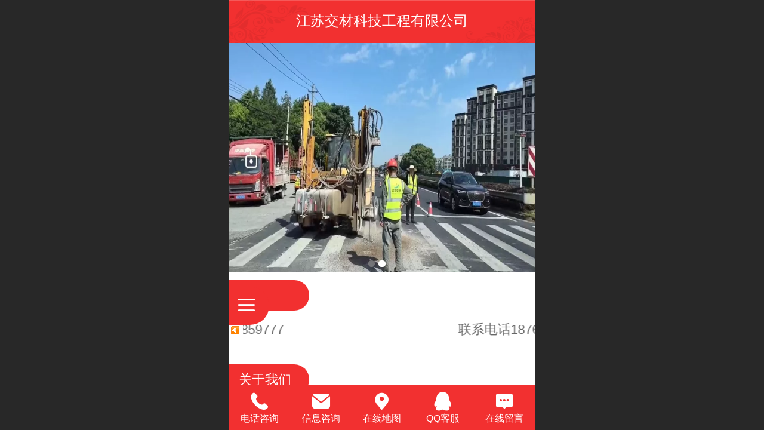

--- FILE ---
content_type: text/html; charset=UTF-8
request_url: http://m.jiangsujiaocai.com/
body_size: 19542
content:



<!--<html><head></head><body></body></html>-->
<!DOCTYPE html>
<html lang="zh">

<head>
    <title>江苏交材</title>
    <meta name="keywords" content=""><meta name="description" content="">
    <meta http-equiv="Content-type" content="text/html; charset=utf-8">
    <meta http-equiv="X-UA-Compatible" content="IE=edge">
    <meta http-equiv="Cache-Control" content="no-transform" />
    <meta name="viewport" content="width=device-width, initial-scale=1.0, maximum-scale=1.0, user-scalable=0" />
    <meta name="apple-mobile-web-app-capable" content="yes">
    <meta name="layoutmode" content="standard">
    <meta name="apple-mobile-web-app-status-bar-style" content="black">
    <meta name="renderer" content="webkit">
    <meta content="always" name="referrer">
    <meta name="wap-font-scale" content="no">
    <meta content="telephone=no" name="format-detection" />
    <META HTTP-EQUIV="Pragma" CONTENT="no-cache">
    <link rel="dns-prefetch" href="//mo.faisys.com">
    <link rel="dns-prefetch" href="//jzfe.faisys.com">
    <link rel="dns-prefetch" href="//fe.508sys.com">
    <script type="text/javascript" src="//fe.508sys.com/browserChecked_1_0/js/browserCheck.min.js?v=202203281611"></script>
    <script type="text/javascript">
        if (!BrowserChecked({
                reverse: true,
                notSupportList: [{
                    name: "ie",
                    version: "9"
                }]
            }).isSupport) {
            window.location.href = "/lvBrowser.jsp?url=" + encodeURIComponent(location.href);
        }

    </script>

    
        <link rel="canonical" href="http://m.jiangsujiaocai.com/">
    <script>document.domain = 'm.jiangsujiaocai.com'</script>
    <script type="text/javascript">
        try {
            var ua = navigator.userAgent.toLowerCase();

            var isWeixin = ua.indexOf('micromessenger') != -1 && ua.indexOf('wxwork') == -1;
            if (isWeixin && self == top && (!tmpGetCookie("_checkWxLogin") || !tmpGetCookie('_wxOpenId2'))) {
                document.cookie = "_checkWxLogin=true";
                document.location.href = '/wxGetOpenId.jsp?returnUrl=' + encodeURIComponent(document.location.href);
            }
        } catch (e) {}

        function tmpGetCookie(name) {
            var arr = document.cookie.replace(/\s/g, "").split(';');
            for (var i = 0; i < arr.length; i++) {
                var tempArr = arr[i].split('=');
                if (tempArr[0] == name) {
                    return decodeURIComponent(tempArr[1]);
                }
            }
            return '';
        }

    </script>
    
    <script>
        var _htmlFontSize = (function () {
            var clientWidth = document.documentElement ? document.documentElement.clientWidth : document.body
                .clientWidth;
            if (clientWidth > 768 && clientWidth < 1280) {
                clientWidth = 768;
            } else if (clientWidth >= 1280) {
                clientWidth = 512;
            }
            var fontSize = clientWidth / 16;
            if (fontSize <= 0) fontSize = 375 / 16;
            document.documentElement.style.fontSize = fontSize + "px";
            return fontSize;
        })();
    </script>

    <link type="text/css" href='//mo.faisys.com/dist/libs/css/base.min.css?v=202601051112'
        rel="stylesheet">

    
        <link type="text/css" href='//mo.faisys.com/dist/libs/css/baseOld.min.css?v=202601051112' rel="stylesheet">
    
    <script defer src="//mo.faisys.com/dist/visitor/client/915.14747400.js"></script><script defer src="//mo.faisys.com/dist/visitor/client/491.9737fae2.js"></script><script defer src="//mo.faisys.com/dist/visitor/client/main.40c41747.js"></script><link href="//mo.faisys.com/dist/visitor/client/main.3b92203d.css" rel="stylesheet">

    

    <link type="text/css" href="//mo.faisys.com/dist/libs/css/fontsIco.min.css" rel="stylesheet">


    <link rel='stylesheet' id='jzSingleModuleSkinFrame' type='text/css' href='//mos.faisys.com/31839024/2052/0/fkSingleModuleSkin.min.css?v=19700101080000'/>
<link rel='stylesheet' type='text/css' href='//jzfe.faisys.com/dist/jz/biz-shared/bizShared.min.css?v=202601071400'/>
<link rel='stylesheet' id='mobiStyleTemplateCss' type='text/css' href='//mo.faisys.com/css/template/1026_1.min.css?v=202307101206'/>
<link rel='stylesheet' type='text/css' href='//mo.faisys.com/css/mobi/priceCalendar.min.css?v=202405081156'/>
<link rel='stylesheet' id='css_faitest' type='text/css' href='//fe.508sys.com/faitest_1_4/css/faitest.min.css?v=202109281937'/>
<style id='specialModuleStyle'>
</style>
<style id='mobiTabStyleCss'>
</style>
<style id='mobiLabelStyleCss'>
</style>
<style id='mobiFoldStyleCss'>
.fk-foldStyle1 .f-formFoldButton.active{color:#f23030;}
.fk-foldStyle1 .f-formFoldButton.active .icon-fold:before{color:#f23030;}
.fk-foldStyle2 .f-formFoldButton.active{background:#f23030;}
.fk-foldStyle3 .f-formFoldButton.active{color:#f23030;}
.fk-foldStyle3 .f-formFoldButton.active .icon-fold:before{color:#f23030;}
</style>
<style id='mobiNoticeStyleCss'>
.icon-noticeNewStyleIconClass-6{background-color:#f23030;}
.icon-noticeNewStyleIconClass-7{background-color:#f23030;}
.icon-noticeNewStyleIconClass-8{border-color:#f23030;}
.icon-noticeNewStyleIconClass-8{color:#f23030;}
.icon-noticeNewStyleIconClass-9{color:#f23030;}
</style>
<style id='oldThemeColorStyle'>
.g_oldThemeColor{color:#f23030;}
.g_oldThemeBdColor{border-color:#f23030;}
.g_oldThemeBgColor{background-color:#f23030;}
.g_oldThemefillColor{fill:#f23030;}
.g_oldThemeHoverBgColor:hover{background-color:#f23030;}
</style>
<style id='fixedAreaBoxStyle'>
.webFooterBox .ui-calendar-calendar .ui-state-active{background-color:#f23030;}
.webFooterBox .ui-calendar-calendar .ui-calendar-startDate{background-color:#f23030;}
.webFooterBox .ui-calendar-prev:after{color:#f23030;}
.webFooterBox .ui-calendar-next:after{color:#f23030;}
.webFooterBox .fk-calendarNav{background-color:#f23030;}
</style>
<style id='footerNavStyle'>
 #p_footer_nav_wrap .s_hump .is_select .u_nav_icon_decorate .u_nav_icon{color: #fff;}
.p_footer_nav .u_nav{width:;}
</style><style id='mobiStyleModule'>
#module315 .formMiddle315 .picScaleClass{height:7.504043126684636rem;}
</style>
<style id='mobiCubeStyleModule'>
</style>
<style id='otherStyle'>
</style>
<style type='text/css' id='independentColStyle'>
</style>
<style id='mobiFloatBtnCss'>
.form .floatBtnStyle0 .middle{background-color:#f23030;}
.form .floatBtnStyle1 .middle{background-color:#f23030;}
.form .floatBtnStyle2 .middle{border-color:#f23030;color:#f23030;}
.form .floatBtnStyle5 .middle{border-color:#f23030;color:#f23030;}
.form .floatBtnStyle7 .middle{border-color:#f23030;color:#f23030;}
.form .floatBtnStyle3 .middle{background:-webkit-linear-gradient(bottom, #f23030 10%,rgba(248,151,151,1));background:-webkit-linear-gradient(bottom, #f23030 10%,rgba(248,151,151,1));}
.form .floatBtnStyle4 .middle{background:-webkit-linear-gradient(bottom, #f23030 10%,rgba(248,151,151,1));background:-webkit-linear-gradient(bottom, #f23030 10%,rgba(248,151,151,1));border-color:#f23030;}
</style>
<style id='mobiBackTopBtnCss'>
.backTop .backTop_icon.icon-backTop0{background-color:#f23030;color:#fff;}
.backTop .backTop_icon.icon-backTop1{background-color:#fff;color:#f23030;}
.backTop .backTop_icon.icon-backTop2{background-color:#fff;color:#f23030;border-color:#f23030;}
</style>
<style id='mobiProductGroupCss'>
.jz_vertical_group_has_product .first_groupitem.selected .first_groupname, .jz_landscape_group_has_product .first_groupitem.selected .first_groupname, .jz_landscape_group_has_photo .first_groupitem.selected .first_groupname, .jz_vertical_group_has_photo .first_groupitem.selected .first_groupname {color:#f23030;}
.jz_landscape_group_has_product .first_groupitem.selected:after, .jz_landscape_group_has_photo .first_groupitem.selected:after{position: absolute;left: 0; bottom: 0px; content: ''; width: 100%; height: .1rem; border-radius: .5rem; background-color:#f23030;}
.jz_vertical_group_has_product .first_panel .mall_cart, .jz_landscape_group_has_product .first_panel .mall_cart{background-color:#f23030;}
</style>
<style id='mobiStyleNav' type='text/css'>
.open .navItem:nth-child(2) {transition-delay: 160ms;} 
.open .navItem:nth-child(4) {transition-delay: 240ms;} 
#navbar_106 .icon-navItemIcon:before{content:'';content:'';} 
#navbar_106 .icon-navItemIcon{background-image:none;} 
.open .navItem:nth-child(6) {transition-delay: 320ms;} 
#navbar_107 .icon-navItemIcon:before{content:'';content:'';} 
#navbar_107 .icon-navItemIcon{background-image:none;} 
.open .navItem:nth-child(8) {transition-delay: 400ms;} 
#navbar_104 .icon-navItemIcon:before{content:'';content:'';} 
#navbar_104 .icon-navItemIcon{background-image:none;} 
.open .navItem:nth-child(10) {transition-delay: 480ms;} 
.open .navItem:nth-child(12) {transition-delay: 560ms;} 
#navbar_108 .icon-navItemIcon:before{content:'';content:'';} 
#navbar_108 .icon-navItemIcon{background-image:none;} 
</style>
<style id='mobiStyleService' type='text/css'>
.open .serviceNavItem:nth-child(2) {transition-delay: 160ms;} 
#svebar_1 .icon-serItemIcon:before{content:'\e62c';content:'\e62c';} 
#svebar_1 .icon-serItemIcon{background-image:none;} 
.open .serviceNavItem:nth-child(4) {transition-delay: 240ms;} 
#svebar_2 .icon-serItemIcon:before{content:'\e6a0';content:'\e6a0';} 
#svebar_2 .icon-serItemIcon{background-image:none;} 
.open .serviceNavItem:nth-child(6) {transition-delay: 320ms;} 
#svebar_3 .icon-serItemIcon:before{content:'\e67c';content:'\e67c';} 
#svebar_3 .icon-serItemIcon{background-image:none;} 
.open .serviceNavItem:nth-child(8) {transition-delay: 400ms;} 
#svebar_5 .icon-serItemIcon:before{content:'\e6ca';content:'\e6ca';} 
#svebar_5 .icon-serItemIcon{background-image:none;} 
.open .serviceNavItem:nth-child(10) {transition-delay: 480ms;} 
#svebar_4 .icon-serItemIcon:before{content:'\e6b2';content:'\e6b2';} 
#svebar_4 .icon-serItemIcon{background-image:none;} 
</style>
<link rel='stylesheet' type='text/css' href='//fe.508sys.com/faitest_1_4/css/faitest.min.css?v=202109281937'/>
</head>

<body faiscoMobi="true" class="new_ui_body_wrap">
    <div id="preview" data-server-rendered="true" class="preview-area preview-area_visit g_locale2052" data-v-32ab3db8><!----> <!----> <div id="g_body" class="jz_themeV2 mobiCol3" data-v-32ab3db8><!----> <div class="webLeft" data-v-32ab3db8></div> <div id="g_web" class="g_web jz_theme_1026 jz_themePresetIndex_1 jz_newTheme jz_otherTheme" data-v-32ab3db8><div id="webLoading" class="loading" style="display: none" data-v-32ab3db8><div id="splashscreen" class="splashscreen ui-loader" data-v-32ab3db8><span class="ui-icon ui-icon-loading spin" data-v-32ab3db8></span></div></div> <div id="webTopBox" class="webTopBox" data-v-32ab3db8><div id="webTop" class="webTop" data-v-32ab3db8><div id="J_navExpandAnimate" class="jz_navExpendAnimate" data-v-32ab3db8></div> <!----> <!----></div></div> <div id="webHeaderBox" class="webHeaderBox" data-v-32ab3db8><!----> <div id="navButton" class="navButton" style="display:;" data-v-32ab3db8><div class="navButtonPanel" data-v-32ab3db8></div> <div class="menuNav" data-v-32ab3db8><div class="menuNavTip icon-menuNavTip" data-v-32ab3db8></div></div></div> <div id="headerWhiteBg" class="headerSiteMaskWhiteBg" data-v-32ab3db8></div> <div id="headerBg" class="headerSiteMaskBg" data-v-32ab3db8></div> <div id="webHeader" class="webHeader webHeaderBg" data-v-22389f19 data-v-32ab3db8><!----> <div id="mallThemeHeader" class="mallThemeHeader 1026  mallThemeHeaderStyle0" data-v-22389f19><div id="headerBgArea" class="headerBgArea" data-v-22389f19><div class="jz_top_wrapper J_top_wrapper" data-v-22389f19><a id="pageLogoImg" href="/" class="J_logoImg f_logo" style="background-size:contain;background-position:center;background-repeat:no-repeat;background-image:url(//2.ss.508sys.com/image/no-pic.jpg);" data-v-22389f19></a> <div class="f_input_box" data-v-22389f19><i class="f_icon_conter faisco-icons-S000182" data-v-22389f19></i> <input placeholder="搜索" data-v-22389f19></div> <a href="pg.jsp" data-v-22389f19><i class="faisco-icons-S000183" data-v-22389f19></i></a></div></div> <div class="headerHandlerArea" data-v-22389f19><div class="logoArea" data-v-22389f19><a href="/" data-v-22389f19><span id="pageLogoMall" sid="0" pw="160" ph="160" class="pageLogo" data-v-22389f19><div id="pageLogoImgMall" class="J_logoImg logoImg" style="background-size:contain;background-position:center;background-repeat:no-repeat;background-image:url(//2.ss.508sys.com/image/no-pic.jpg);" data-v-22389f19></div></span></a></div> <div class="titleMallArea" data-v-22389f19><div class="titleArea" data-v-22389f19><span class="pageTitle" data-v-22389f19><h1 style="font-weight:normal;font-size:inherit;display:inline-block;width:100%;overflow:hidden;text-overflow:ellipsis;" data-v-22389f19><a id="pageTitleMall" href="/" style="color:inherit;" data-v-22389f19>江苏交材科技工程有限公司</a></h1></span></div> <div class="mallUserBtnArea" style="display: flex" data-v-22389f19><a href="pr.jsp" hidefocus="true" class="headerItemMenu noMallMenu allProducts" style="display:block;flex:1;" data-v-22389f19><div class="headerMenuNum" data-v-22389f19><span class="icon-allProductIcon" data-v-22389f19></span> <span class="allProductNumText" data-v-22389f19>6</span></div> <span class="headerMenuText" data-v-22389f19>全部商品</span></a> <a hidefocus="true" href="profile.jsp" class="headerItemMenu noMallMenu userCenter" style="flex:1;" data-v-22389f19><div class="headerMenuIcon icon-headerMenuIcon" data-v-22389f19></div> <span class="headerMenuText" data-v-22389f19>
                                个人中心
                            </span></a> <!----></div> <div class="headerMenuBg" data-v-22389f19></div></div></div></div> <div id="header" class="header-forLogo header" style="padding:0px;" data-v-22389f19><span id="pageLogo" sid="0" pw="160" ph="160" class="pageLogo" style="display:none;" data-v-22389f19><a href="/" data-v-22389f19><div id="pageLogoImg" class="J_logoImg logoImg" style="background-size:contain;background-position:center;background-repeat:no-repeat;background-image:url(//2.ss.508sys.com/image/no-pic.jpg);" data-v-22389f19></div></a></span> <span id="pageTitle" class="pageTitle" data-v-22389f19><div style="font-weight:normal;font-size:inherit;display:inline-block;width:100%;overflow:hidden;text-overflow:ellipsis;" data-v-22389f19><a href="/" style="color:inherit;" data-v-22389f19>江苏交材科技工程有限公司</a></div></span></div></div> <div id="navbar" class="navbar navBaseIcon"><div id="navbarList" class="navbarList"></div> <div class="navTouchLeft"></div> <div class="navTouchRight"></div> <div class="navLeft icon-navLeft"></div> <div class="navRight icon-navRight"></div> <div class="jz_subMenuSeoGhost"></div> <!----></div> <!----></div> <div id="webBannerBox" class="webBannerBox moveAnimation" data-v-32ab3db8><div id="webMultilingualArea" class="multilingualArea" data-v-32ab3db8><div class="multilingual"><!----> <!----> <!----></div></div> <div id="webBanner" class="webBanner   hiddenDefaultBanner" style="style='display:block;height:6.66rem;" data-v-32ab3db8><div id="bannerSwipe" data-size="3" class="swipe bannerSwipe"><div id="bannerSwipeContainer" class="bannerSwipeContainer defaultBanner"><div id="bannerItem"><a href="javascript:;" src-original="//1.s140i.faiscm.com/2/AIwBCAAQAhgAIIrw69UFKMKi4sYEMIAPOJYK!900x900.jpg" vheight="434" vwidth="640" class="J_img_lazyload bannerImageDiv customBanner"></a> <!----></div><div id="bannerItem"><a href="javascript:;" src-original="//31839024.s21i.faiusr.com/2/ABUIABACGAAg6ZrWsgYo4MzhhQIw7Ak4wgU!900x900.jpg" vheight="358" vwidth="640" class="J_img_lazyload bannerImageDiv customBanner"></a> <!----></div><div id="bannerItem"><a href="javascript:;" src-original="//31839024.s21i.faiusr.com/2/ABUIABACGAAgm5PWsgYopI6g5gIwgCA4gBg!900x900.jpg" vheight="480" vwidth="640" class="J_img_lazyload bannerImageDiv customBanner"></a> <!----></div></div> <div id="bannerBullet" class="bannerBullet"><ul id="bullets" class="bullets"><li class="on"></li><li></li><li></li></ul></div></div></div> <!----></div> <div id="webContainerBox" class="webContainerBox" style="overflow:hidden;" data-v-32ab3db8><div id="webModuleContainer" class="webModuleContainer" data-v-32ab3db8><div id="module326" _moduleStyle="16" _autoHeight="1" _height="0" _autoWidth="1" _width="0" _inPopupZone="0" _inTab="0" _inFold="0" _infloatzone="0" _bHeight="0" _headerHiden="" class="form Handle module326 formStyle16" data-v-32ab3db8><div _bannerAutoHeight="1" class="formBannerTitle formBannerTitle326" style="display:;"><div class="titleLeft titleLeft326"></div> <div class="clearFix titleCenter titleCenter326"><div class="titleText titleText326"><div class="titleTextIcon icon-titleText">
                     
                </div> <div class="textContent"><span class="textModuleName"></span> <!----> <div class="textContentSubTitle">
                        副标题
                    </div></div></div> <!----> <div class="formBannerMore formBannerMore326"><!----></div> <!----></div> <div class="titleRight titleRight326"></div></div> <div class="formMiddle formMiddle326"><div class="middleLeft middleLeft326"></div> <div class="middleCenter middleCenter326"><div _innerType="0" class="formMiddleContent moduleContent formMiddleContent326"><div class="module_content"><div id="noticeContainer326" class="noticeContainer notice-image0"><!----> <!----> <!----> <!----> <!----> <!----> <div id="noticeMarquee326" class="noticeMarquee" style="position:relative;"><div class="noticeMarqueeDiv"><div class="noticeMarqueeRow"><span> </span> <span nowrap="nowrap" class="g_notice_text">联系电话18761859777</span> <!----> <span> </span></div></div></div></div></div></div></div> <div class="middleRight middleRight326"></div></div> <!----></div><div id="module312" _moduleStyle="2" _autoHeight="1" _height="0" _autoWidth="1" _width="0" _inPopupZone="0" _inTab="0" _inFold="0" _infloatzone="0" _bHeight="0" _headerHiden="" class="form Handle module312 formStyle2" data-v-32ab3db8><div _bannerAutoHeight="1" class="formBannerTitle formBannerTitle312" style="display:;"><div class="titleLeft titleLeft312"></div> <div class="clearFix titleCenter titleCenter312"><div class="titleText titleText312"><div class="titleTextIcon icon-titleText">
                     
                </div> <div class="textContent"><span class="textModuleName">关于我们</span> <!----> <div class="textContentSubTitle">
                        副标题
                    </div></div></div> <!----> <div class="formBannerMore formBannerMore312"><!----></div> <!----></div> <div class="titleRight titleRight312"></div></div> <div class="formMiddle formMiddle312"><div class="middleLeft middleLeft312"></div> <div class="middleCenter middleCenter312"><div _innerType="0" class="formMiddleContent moduleContent formMiddleContent312"><div class="module_content"><div class="J_marqueeContainer312"><!----> <!----> <!----> <div class="J_richMarqueePanel312"><div class="f-contentPanel J_richContentPanel312"><div class="textImg3" style="box-sizing:border-box;"><a hidefocus="true" rel="" style="width:100%;"><img alt="ABUIABAEGAAgzLmPtwYol6OT6QEw9wU4_gI" data-source="//31839024.s21i.faiusr.com/4/ABUIABAEGAAgzLmPtwYol6OT6QEw9wU4_gI.png" src-original="//31839024.s21i.faiusr.com/4/ABUIABAEGAAgzLmPtwYol6OT6QEw9wU4_gI.png" src="//mo.faisys.com/image/loading/transparent.png" class="J_img_lazyload" style="width:100%;"></a></div> <div class="richContent g_rich_content richContent3 richContent312"><p style="line-height:1.5em;"><span style="font-size:0.8194070080862533rem;font-family:微软雅黑;color:#3f3f3f;font-weight:bold"><span style="font-family:微软雅黑;color:#3f3f3f;font-weight:bold;font-size:0.5175202156334232rem"></span></span><span style="font-family:微软雅黑;color:#3f3f3f;font-weight:bold;font-size:0.5175202156334232rem">江苏交材是一家专业服务于交通和基础设施行业，提供以新材料、新装</span><span style="font-family:微软雅黑;color:#3f3f3f;font-weight:bold;font-size:0.5175202156334232rem">备、新工艺、新技术为基础的科技创新企业。</span><span style="font-family:微软雅黑;color:#3f3f3f;font-weight:bold;font-size:0.5175202156334232rem">江苏交材始终坚持技术创新为核心，服务市场为根本的发展理念，联</span><span style="font-family:微软雅黑;color:#3f3f3f;font-weight:bold;font-size:0.5175202156334232rem">合知名科研机构，共建产-学-研生态创新平台，荟萃业界精英。共谋市场</span><span style="font-family:微软雅黑;color:#3f3f3f;font-weight:bold;font-size:0.5175202156334232rem">长期发展。产业方向围绕路用资源再生、新型养护方案、先进高分子材料、</span><span style="font-family:微软雅黑;color:#3f3f3f;font-weight:bold;font-size:0.5175202156334232rem">功能性路面技术、基础设施建设五大方向进行重点布局，市场立足江苏、</span><span style="font-family:微软雅黑;color:#3f3f3f;font-weight:bold;font-size:0.5175202156334232rem">浙江、山东、安徽和国内其它省份区域，并辐射国外市场，技术创新和市</span><span style="font-family:微软雅黑;color:#3f3f3f;font-weight:bold;font-size:0.5175202156334232rem">场开拓齐同并进，实现企业高质、稳健的发展。</span><span style="font-family:微软雅黑;color:#3f3f3f;font-weight:bold;font-size:0.5175202156334232rem">江苏交材立志成为“中国交通行业先进技术变革的推动者与引领者”</span><span style="font-family:微软雅黑;color:#3f3f3f;font-weight:bold;font-size:0.5175202156334232rem">秉承“开放、创新、务实、共生”的核心价值观，持续加大研发投入，不</span><span style="font-family:微软雅黑;color:#3f3f3f;font-weight:bold;font-size:0.5175202156334232rem">断技术创新，创造行业价值，为中国和世界交通行业做出贡献。</span></p></div> <div class="clear"></div></div></div></div></div></div></div> <div class="middleRight middleRight312"></div></div> <!----></div><div id="module313" _moduleStyle="41" _autoHeight="1" _height="0" _autoWidth="1" _width="0" _inPopupZone="0" _inTab="0" _inFold="0" _infloatzone="0" _bHeight="0" _headerHiden="" class="form Handle module313 formStyle41" data-v-32ab3db8><div _bannerAutoHeight="1" class="formBannerTitle formBannerTitle313" style="display:;"><div class="titleLeft titleLeft313"></div> <div class="clearFix titleCenter titleCenter313"><div class="titleText titleText313"><div class="titleTextIcon icon-titleText">
                     
                </div> <div class="textContent"><span class="textModuleName">成功案例</span> <!----> <div class="textContentSubTitle">
                        副标题
                    </div></div></div> <!----> <div class="formBannerMore formBannerMore313"><!----></div> <!----></div> <div class="titleRight titleRight313"></div></div> <div class="formMiddle formMiddle313"><div class="middleLeft middleLeft313"></div> <div class="middleCenter middleCenter313"><div _innerType="0" class="formMiddleContent moduleContent formMiddleContent313"><div class="module_content"><div id="mMultiPhotoList313" class="multi_photo_list mPhotoList"><!----> <!----> <div id="photoSlide313" class="photoSlide"><div id="photoSlideList313" style="display:flex;paddin-left:0.25rem;width:19.799999999999997rem;margin-bottom:0.75rem;"><div photoId="ABUIABACGAAgtvqHtQYo8O3qgwIwgCA4gBg" data-picid="ABUIABACGAAgtvqHtQYo8O3qgwIwgCA4gBg" class="newPhotoCrossedSlideSec" style="width:5.95rem;margin-left:0.5rem;box-sizing:border-box;border:1px solid #E5E5E5;box-sizing:border-box;background:#fff;border-radius:0.2rem;"><a href="javascript:;" rel=""><div src-original="//31839024.s21i.faiusr.com/2/ABUIABACGAAgtvqHtQYo8O3qgwIwgCA4gBg!640x640.jpg" class="slideItemImage J_img_lazyload" style="background-image:url(//mo.faisys.com/image/loading/transparent.png);background-size:contain;background-position:center;background-repeat:no-repeat;background-position:bottom center;border-radius:0.2rem;height:4.4625rem;"></div> <div style="padding-left:0.375rem;padding-right:0.375rem;padding-top:0;padding-bottom:0;display:none;"><div style="display:none;-webkit-box-orient:vertical;overflow:hidden;word-break:break-word;font-size:0.6rem;color:#333;text-align:center;font-weight:bold;"></div> <div style="word-break:break-word;font-size:0.5rem;line-height:0.75rem;color:#666;text-align:center;display:none;"></div></div></a></div><div photoId="ABUIABACGAAg_eqfswYoleiI1AEwgCA4gBg" data-picid="ABUIABACGAAg_eqfswYoleiI1AEwgCA4gBg" class="newPhotoCrossedSlideSec" style="width:5.95rem;margin-left:0.5rem;box-sizing:border-box;border:1px solid #E5E5E5;box-sizing:border-box;background:#fff;border-radius:0.2rem;"><a href="javascript:;" rel=""><div src-original="//31839024.s21i.faiusr.com/2/ABUIABACGAAg_eqfswYoleiI1AEwgCA4gBg!640x640.jpg" class="slideItemImage J_img_lazyload" style="background-image:url(//mo.faisys.com/image/loading/transparent.png);background-size:contain;background-position:center;background-repeat:no-repeat;background-position:bottom center;border-radius:0.2rem;height:4.4625rem;"></div> <div style="padding-left:0.375rem;padding-right:0.375rem;padding-top:0;padding-bottom:0;display:none;"><div style="display:none;-webkit-box-orient:vertical;overflow:hidden;word-break:break-word;font-size:0.6rem;color:#333;text-align:center;font-weight:bold;"></div> <div style="word-break:break-word;font-size:0.5rem;line-height:0.75rem;color:#666;text-align:center;display:none;"></div></div></a></div><div photoId="ABUIABACGAAg3JePtwYouvrNpAUwqg04-wk" data-picid="ABUIABACGAAg3JePtwYouvrNpAUwqg04-wk" class="newPhotoCrossedSlideSec" style="width:5.95rem;margin-left:0.5rem;box-sizing:border-box;border:1px solid #E5E5E5;box-sizing:border-box;background:#fff;border-radius:0.2rem;"><a href="javascript:;" rel=""><div src-original="//31839024.s21i.faiusr.com/2/ABUIABACGAAg3JePtwYouvrNpAUwqg04-wk!640x640.jpg" class="slideItemImage J_img_lazyload" style="background-image:url(//mo.faisys.com/image/loading/transparent.png);background-size:contain;background-position:center;background-repeat:no-repeat;background-position:bottom center;border-radius:0.2rem;height:4.4625rem;"></div> <div style="padding-left:0.375rem;padding-right:0.375rem;padding-top:0;padding-bottom:0;display:none;"><div style="display:none;-webkit-box-orient:vertical;overflow:hidden;word-break:break-word;font-size:0.6rem;color:#333;text-align:center;font-weight:bold;"></div> <div style="word-break:break-word;font-size:0.5rem;line-height:0.75rem;color:#666;text-align:center;display:none;"></div></div></a></div></div></div> <!----> <!----></div></div></div></div> <div class="middleRight middleRight313"></div></div> <!----></div><div id="module315" _moduleStyle="3" _autoHeight="1" _height="0" _autoWidth="1" _width="0" _inPopupZone="0" _inTab="0" _inFold="0" _infloatzone="0" _bHeight="0" _headerHiden="" class="form Handle module315 formStyle3" data-v-32ab3db8><div _bannerAutoHeight="1" class="formBannerTitle formBannerTitle315" style="display:;"><div class="titleLeft titleLeft315"></div> <div class="clearFix titleCenter titleCenter315"><div class="titleText titleText315"><div class="titleTextIcon icon-titleText">
                     
                </div> <div class="textContent"><span class="textModuleName">产品中心</span> <!----> <div class="textContentSubTitle">
                        副标题
                    </div></div></div> <!----> <div class="formBannerMore formBannerMore315"><!----></div> <!----></div> <div class="titleRight titleRight315"></div></div> <div class="formMiddle formMiddle315"><div class="middleLeft middleLeft315"></div> <div class="middleCenter middleCenter315"><div _innerType="0" class="formMiddleContent moduleContent formMiddleContent315"><div class="module_content"><div class="product-list-wrap isNewAddModule  colmum2 radiusInImg"><div id="mProductList315" mType="1" class="fk-productListTitle mProductList fk-mProductList1"><div id="mProductTileForm7_module315" topClassName="productListTopIcon" topSwitch="on" productId="7" productName="灌入式半柔性路面" title="" class="mProductTileForm cardWrap J_product_item mProductTileFormForStyle1 transparentStyle"><a href="http://m.jiangsujiaocai.com/pd.jsp?pid=7" onclick="sessionStorage.setItem('clickPdFrom', '产品展示模块');Fai.top.JZ.setUrlArgToCookie(this, {&quot;args&quot;:{&quot;mid&quot;:315,&quot;pid&quot;:7},&quot;type&quot;:61}); return false;"><div id="imgClass7_module315" class="imgClass_160"><span class="imageMiddle"></span> <div class="fk-productListImgWrap"><!----> <!----> <div title="灌入式半柔性路面" src-original="//31839024.s21i.faiusr.com/2/ABUIABACGAAgtvqHtQYo8O3qgwIwgCA4gBg!450x450.jpg" class="style1Img photoListImg imgItem J_img_lazyload  coverSize imgBorderRadius" style="background-color:transparent;background-image:url(//mo.faisys.com/image/loading/transparent.png);"></div> <!----></div></div> <!----> <!----> <div class="paramCollectionWrap paramCollection  needPaddingWrap horizontalPrice"><p class="g_link paramName g_productName g_newProductName paramNowrap textAlign_left defaultProName"><!---->
    灌入式半柔性路面
</p>  <div class="priceAndBtnWrap noPriceClass textAlign_left onlyHasPriceClass"><div class="priceWrap" style="max-width:100%;"></div>  <!----> <!----></div></div></a></div><div id="mProductTileForm6_module315" topClassName="productListTopIcon" topSwitch="on" productId="6" productName="非开挖注浆（高聚物注浆）" title="" class="mProductTileForm cardWrap J_product_item mProductTileFormForStyle1 transparentStyle needMarginClass" style="margin-left:0.55rem;"><a href="http://m.jiangsujiaocai.com/pd.jsp?pid=6" onclick="sessionStorage.setItem('clickPdFrom', '产品展示模块');Fai.top.JZ.setUrlArgToCookie(this, {&quot;args&quot;:{&quot;mid&quot;:315,&quot;pid&quot;:6},&quot;type&quot;:61}); return false;"><div id="imgClass6_module315" class="imgClass_160"><span class="imageMiddle"></span> <div class="fk-productListImgWrap"><!----> <!----> <div title="非开挖注浆（高聚物注浆）" src-original="//31839024.s21i.faiusr.com/2/ABUIABACGAAggMW4uAYogP3ksgQwoB84uBc!450x450.jpg" class="style1Img photoListImg imgItem J_img_lazyload  coverSize imgBorderRadius" style="background-color:transparent;background-image:url(//mo.faisys.com/image/loading/transparent.png);"></div> <!----></div></div> <!----> <!----> <div class="paramCollectionWrap paramCollection  needPaddingWrap horizontalPrice"><p class="g_link paramName g_productName g_newProductName paramNowrap textAlign_left defaultProName"><!---->
    非开挖注浆（高聚物注浆）
</p>  <div class="priceAndBtnWrap noPriceClass textAlign_left onlyHasPriceClass"><div class="priceWrap" style="max-width:100%;"></div>  <!----> <!----></div></div></a></div><div id="mProductTileForm5_module315" topClassName="productListTopIcon" topSwitch="on" productId="5" productName="地聚物注浆" title="" class="mProductTileForm cardWrap J_product_item mProductTileFormForStyle1 transparentStyle"><a href="http://m.jiangsujiaocai.com/pd.jsp?pid=5" onclick="sessionStorage.setItem('clickPdFrom', '产品展示模块');Fai.top.JZ.setUrlArgToCookie(this, {&quot;args&quot;:{&quot;mid&quot;:315,&quot;pid&quot;:5},&quot;type&quot;:61}); return false;"><div id="imgClass5_module315" class="imgClass_160"><span class="imageMiddle"></span> <div class="fk-productListImgWrap"><!----> <!----> <div title="地聚物注浆" src-original="//31839024.s21i.faiusr.com/2/ABUIABACGAAgkMO4uAYozIOsjQYwqg04-wk!450x450.jpg" class="style1Img photoListImg imgItem J_img_lazyload  coverSize imgBorderRadius" style="background-color:transparent;background-image:url(//mo.faisys.com/image/loading/transparent.png);"></div> <!----></div></div> <!----> <!----> <div class="paramCollectionWrap paramCollection  needPaddingWrap horizontalPrice"><p class="g_link paramName g_productName g_newProductName paramNowrap textAlign_left defaultProName"><!---->
    地聚物注浆
</p>  <div class="priceAndBtnWrap noPriceClass textAlign_left onlyHasPriceClass"><div class="priceWrap" style="max-width:100%;"></div>  <!----> <!----></div></div></a></div><div id="mProductTileForm9_module315" topClassName="productListTopIcon" topSwitch="on" productId="9" productName="无车撤沥青路面添加剂" title="" class="mProductTileForm cardWrap J_product_item mProductTileFormForStyle1 transparentStyle needMarginClass" style="margin-left:0.55rem;"><a href="http://m.jiangsujiaocai.com/pd.jsp?pid=9" onclick="sessionStorage.setItem('clickPdFrom', '产品展示模块');Fai.top.JZ.setUrlArgToCookie(this, {&quot;args&quot;:{&quot;mid&quot;:315,&quot;pid&quot;:9},&quot;type&quot;:61}); return false;"><div id="imgClass9_module315" class="imgClass_160"><span class="imageMiddle"></span> <div class="fk-productListImgWrap"><!----> <!----> <div title="无车撤沥青路面添加剂" src-original="//31839024.s21i.faiusr.com/2/ABUIABACGAAg1KGPtwYo8Kr9ogMwgCA4gBg!450x450.jpg" class="style1Img photoListImg imgItem J_img_lazyload  coverSize imgBorderRadius" style="background-color:transparent;background-image:url(//mo.faisys.com/image/loading/transparent.png);"></div> <!----></div></div> <!----> <!----> <div class="paramCollectionWrap paramCollection  needPaddingWrap horizontalPrice"><p class="g_link paramName g_productName g_newProductName paramNowrap textAlign_left defaultProName"><!---->
    无车撤沥青路面添加剂
</p>  <div class="priceAndBtnWrap noPriceClass textAlign_left onlyHasPriceClass"><div class="priceWrap" style="max-width:100%;"></div>  <!----> <!----></div></div></a></div> <!----> <!----></div> <!----> <!----></div></div></div></div> <div class="middleRight middleRight315"></div></div> <!----></div> <!----> <div id="bookingPanelTriggle" data-v-32ab3db8></div></div></div> <!----> <div id="webFooterBox" class="webFooterBox" data-v-32ab3db8><!----> <div id="webFooter" class="webFooter" data-v-32ab3db8><div id="footer" class="footer mallThemeFooter" data-v-0e602246><div class="bottomdiv" data-v-0e602246><div class="bottom" data-v-0e602246><div class="backtop" data-v-0e602246>top<b data-v-0e602246></b></div></div></div> <div class="footerMenu" data-v-0e602246><div class="footerMenuItem" data-v-0e602246><span class="footerMenuItemText homePage" data-v-0e602246><a href="/cn/" hidefocus="true" class="homePageLink" data-v-0e602246>主页</a></span></div> <div class="footerMenuItem" data-v-0e602246><span class="footerMenuItemText memberCenter" data-v-0e602246><a href="/cn/profile.jsp" hidefocus="true" class="memberCenterLink" data-v-0e602246>个人中心</a></span></div> <!----> <!----></div> <div class="technical" data-v-0e602246><div class="technicalSupport footerInfo J_footerInfo" style="display: block" data-v-0e602246><br></div> <div class="technicalSupport" data-v-0e602246><!----> <!----> <!----></div> <!----></div></div></div> <div id="fullScreenDivCotainer" class="fullScreenDivCotainer" data-v-32ab3db8></div></div> <div id="webCustomerServiceBox" class="webCustomerServiceBox"><div id="fixedWrap"><div id="customerServiceDiv" class="customerServiceDiv"><div id="customServiceLine_1" class="customServiceLine"></div> <div id="customerServiceType_1" class="service serviceClass_1"><div id="serviceNavItem_1" class="serviceNavItem navItem navItem_1icon-navItem" style="position: relative"><!----> <a id="numberHref_1" href="tel:18761859777"><div class="serBaseIcon"><div id="svebar_1" class="icon"><span class="serItemIcon icon-serItemIcon"></span> <div id="describeName_1" class="describe">电话咨询</div></div></div></a></div></div><div id="customServiceLine_2" class="customServiceLine"></div> <div id="customerServiceType_2" class="service serviceClass_2"><div id="serviceNavItem_2" class="serviceNavItem navItem navItem_2icon-navItem" style="position: relative"><!----> <a id="numberHref_2" href="sms:18000000000"><div class="serBaseIcon"><div id="svebar_2" class="icon"><span class="serItemIcon icon-serItemIcon"></span> <div id="describeName_2" class="describe">信息咨询</div></div></div></a></div></div><div id="customServiceLine_3" class="customServiceLine"></div> <div id="customerServiceType_3" class="service serviceClass_3"><div id="serviceNavItem_3" class="serviceNavItem navItem navItem_3icon-navItem" style="position: relative"><!----> <a id="numberHref_3" href="javascript: Mobi.showMapService('{&quot;c&quot;:&quot;江苏省&quot;,&quot;a&quot;:&quot;南京市&quot;,&quot;an&quot;:&quot;麒麟科创园信泰创新中心&quot;,&quot;ad&quot;:&quot;&quot;,&quot;t&quot;:&quot;18761859777&quot;,&quot;ts&quot;:false,&quot;inl&quot;:true}');"><div class="serBaseIcon"><div id="svebar_3" class="icon"><span class="serItemIcon icon-serItemIcon"></span> <div id="describeName_3" class="describe">在线地图</div></div></div></a></div></div><div id="customServiceLine_5" class="customServiceLine"></div> <div id="customerServiceType_5" class="service serviceClass_5"><div id="serviceNavItem_5" class="serviceNavItem navItem navItem_5icon-navItem" style="position: relative"><!----> <a id="numberHref_5" href="javascript: Mobi.openQQ(116495801)"><div class="serBaseIcon"><div id="svebar_5" class="icon"><span class="serItemIcon icon-serItemIcon"></span> <div id="describeName_5" class="describe">QQ客服</div></div></div></a></div></div><div id="customServiceLine_4" class="customServiceLine"></div> <div id="customerServiceType_4" class="service serviceClass_4"><div id="serviceNavItem_4" class="serviceNavItem navItem navItem_4icon-navItem" style="position: relative"><!----> <a id="numberHref_4" href="/mb.jsp"><div class="serBaseIcon"><div id="svebar_4" class="icon"><span class="serItemIcon icon-serItemIcon"></span> <div id="describeName_4" class="describe">在线留言</div></div></div></a></div></div></div></div></div> <div class="u_area_box_wrap J_area_box_wrap" data-v-32ab3db8><div id="fixedAreaBox" tplid="1026_1" class="fixedAreaBox fixedAreaBox1026_1" data-v-32ab3db8></div></div> <div id="mobiReviewPage" data-v-32ab3db8></div> <!----> <div id="fixedRightSideBtns" data-v-32ab3db8><!----> <!----></div> <!----> <div class="webBackgroundBox" data-v-32ab3db8><div id="webBodyBackground" class="webBackground webBackgroundFix"></div> <div id="navExistOffPanel" class="navExistOffPanel"></div></div></div> <div class="webRight" data-v-32ab3db8></div> <div id="hiddenModuleForms" class="hiddenModuleForms" style="display: none" data-v-32ab3db8></div></div> <!----></div><script type="text/javascript">window.__INITIAL_STATE__ = {"currentPageModuleIds":[326,312,313,315],"currentPageModuleIdMap":{"312":{"id":312,"flag":8,"name":"关于我们","type":1,"style":2,"content":{"pic":{"i":"ABUIABAEGAAgzLmPtwYol6OT6QEw9wU4_gI","w":620,"h":308,"t":"1","u":"","c":"","ot":1,"scaleType":1,"scale":50,"unlock":0,"ide":"","nf":false},"t":3,"c":"\u003Cp style=\"line-height:1.5em;\"\u003E\u003Cspan style=\"font-size:0.8194070080862533rem;font-family:微软雅黑;color:#3f3f3f;font-weight:bold\"\u003E\u003Cspan style=\"font-family:微软雅黑;color:#3f3f3f;font-weight:bold;font-size:0.5175202156334232rem\"\u003E\u003C\u002Fspan\u003E\u003C\u002Fspan\u003E\u003Cspan style=\"font-family:微软雅黑;color:#3f3f3f;font-weight:bold;font-size:0.5175202156334232rem\"\u003E江苏交材是一家专业服务于交通和基础设施行业，提供以新材料、新装\u003C\u002Fspan\u003E\u003Cspan style=\"font-family:微软雅黑;color:#3f3f3f;font-weight:bold;font-size:0.5175202156334232rem\"\u003E备、新工艺、新技术为基础的科技创新企业。\u003C\u002Fspan\u003E\u003Cspan style=\"font-family:微软雅黑;color:#3f3f3f;font-weight:bold;font-size:0.5175202156334232rem\"\u003E江苏交材始终坚持技术创新为核心，服务市场为根本的发展理念，联\u003C\u002Fspan\u003E\u003Cspan style=\"font-family:微软雅黑;color:#3f3f3f;font-weight:bold;font-size:0.5175202156334232rem\"\u003E合知名科研机构，共建产-学-研生态创新平台，荟萃业界精英。共谋市场\u003C\u002Fspan\u003E\u003Cspan style=\"font-family:微软雅黑;color:#3f3f3f;font-weight:bold;font-size:0.5175202156334232rem\"\u003E长期发展。产业方向围绕路用资源再生、新型养护方案、先进高分子材料、\u003C\u002Fspan\u003E\u003Cspan style=\"font-family:微软雅黑;color:#3f3f3f;font-weight:bold;font-size:0.5175202156334232rem\"\u003E功能性路面技术、基础设施建设五大方向进行重点布局，市场立足江苏、\u003C\u002Fspan\u003E\u003Cspan style=\"font-family:微软雅黑;color:#3f3f3f;font-weight:bold;font-size:0.5175202156334232rem\"\u003E浙江、山东、安徽和国内其它省份区域，并辐射国外市场，技术创新和市\u003C\u002Fspan\u003E\u003Cspan style=\"font-family:微软雅黑;color:#3f3f3f;font-weight:bold;font-size:0.5175202156334232rem\"\u003E场开拓齐同并进，实现企业高质、稳健的发展。\u003C\u002Fspan\u003E\u003Cspan style=\"font-family:微软雅黑;color:#3f3f3f;font-weight:bold;font-size:0.5175202156334232rem\"\u003E江苏交材立志成为“中国交通行业先进技术变革的推动者与引领者”\u003C\u002Fspan\u003E\u003Cspan style=\"font-family:微软雅黑;color:#3f3f3f;font-weight:bold;font-size:0.5175202156334232rem\"\u003E秉承“开放、创新、务实、共生”的核心价值观，持续加大研发投入，不\u003C\u002Fspan\u003E\u003Cspan style=\"font-family:微软雅黑;color:#3f3f3f;font-weight:bold;font-size:0.5175202156334232rem\"\u003E断技术创新，创造行业价值，为中国和世界交通行业做出贡献。\u003C\u002Fspan\u003E\u003C\u002Fp\u003E","m":{"d":"up","i":true,"l":"true","sp":"normal","s":false,"mm":true},"mr":{"s":false,"l":"0","ot":0},"showMore":{"ism":false,"u":"","ot":1,"ide":"","mnf":false},"mhighs":{"cs":{"type":0,"nfs":0,"nfct":0,"nfc":"#000","lfs":0,"lfd":0,"lfct":0,"lfc":"#000"},"rs":{"type":0,"radius":8}},"st":{"type":0,"space":14},"cp":0},"prop0":0,"headerTitle":true,"other":{"imgFinalLink":"","picPath":"\u002F\u002F31839024.s21i.faiusr.com\u002F4\u002FABUIABAEGAAgzLmPtwYol6OT6QEw9wU4_gI.png","moreJumpType":0,"picUrlName":"","htmlStr":"\u003Cp style=\"line-height:1.5em;\"\u003E\u003Cspan style=\"font-size:0.8194070080862533rem;font-family:微软雅黑;color:#3f3f3f;font-weight:bold\"\u003E\u003Cspan style=\"font-family:微软雅黑;color:#3f3f3f;font-weight:bold;font-size:0.5175202156334232rem\"\u003E\u003C\u002Fspan\u003E\u003C\u002Fspan\u003E\u003Cspan style=\"font-family:微软雅黑;color:#3f3f3f;font-weight:bold;font-size:0.5175202156334232rem\"\u003E江苏交材是一家专业服务于交通和基础设施行业，提供以新材料、新装\u003C\u002Fspan\u003E\u003Cspan style=\"font-family:微软雅黑;color:#3f3f3f;font-weight:bold;font-size:0.5175202156334232rem\"\u003E备、新工艺、新技术为基础的科技创新企业。\u003C\u002Fspan\u003E\u003Cspan style=\"font-family:微软雅黑;color:#3f3f3f;font-weight:bold;font-size:0.5175202156334232rem\"\u003E江苏交材始终坚持技术创新为核心，服务市场为根本的发展理念，联\u003C\u002Fspan\u003E\u003Cspan style=\"font-family:微软雅黑;color:#3f3f3f;font-weight:bold;font-size:0.5175202156334232rem\"\u003E合知名科研机构，共建产-学-研生态创新平台，荟萃业界精英。共谋市场\u003C\u002Fspan\u003E\u003Cspan style=\"font-family:微软雅黑;color:#3f3f3f;font-weight:bold;font-size:0.5175202156334232rem\"\u003E长期发展。产业方向围绕路用资源再生、新型养护方案、先进高分子材料、\u003C\u002Fspan\u003E\u003Cspan style=\"font-family:微软雅黑;color:#3f3f3f;font-weight:bold;font-size:0.5175202156334232rem\"\u003E功能性路面技术、基础设施建设五大方向进行重点布局，市场立足江苏、\u003C\u002Fspan\u003E\u003Cspan style=\"font-family:微软雅黑;color:#3f3f3f;font-weight:bold;font-size:0.5175202156334232rem\"\u003E浙江、山东、安徽和国内其它省份区域，并辐射国外市场，技术创新和市\u003C\u002Fspan\u003E\u003Cspan style=\"font-family:微软雅黑;color:#3f3f3f;font-weight:bold;font-size:0.5175202156334232rem\"\u003E场开拓齐同并进，实现企业高质、稳健的发展。\u003C\u002Fspan\u003E\u003Cspan style=\"font-family:微软雅黑;color:#3f3f3f;font-weight:bold;font-size:0.5175202156334232rem\"\u003E江苏交材立志成为“中国交通行业先进技术变革的推动者与引领者”\u003C\u002Fspan\u003E\u003Cspan style=\"font-family:微软雅黑;color:#3f3f3f;font-weight:bold;font-size:0.5175202156334232rem\"\u003E秉承“开放、创新、务实、共生”的核心价值观，持续加大研发投入，不\u003C\u002Fspan\u003E\u003Cspan style=\"font-family:微软雅黑;color:#3f3f3f;font-weight:bold;font-size:0.5175202156334232rem\"\u003E断技术创新，创造行业价值，为中国和世界交通行业做出贡献。\u003C\u002Fspan\u003E\u003C\u002Fp\u003E"},"_openRemoveUrlArgs":true,"renderOptions":{"args":{"nf":false,"bannerMore":"","jumpOnclick":"","reqArgs":""},"moduleStyle":0,"mobiMore":"更多","themeColor":"#f23030","resRoot":"\u002F\u002Fmo.faisys.com","loadingPath":"\u002F\u002Fmo.faisys.com\u002Fimage\u002Floading\u002Ftransparent.png","newPhotoSlidesGrayTest":true},"pattern":{"h":0,"w":0,"i":{"y":0},"a":{"t":0},"ts":{"t":1},"lts":{"t":1},"tran":100}},"313":{"id":313,"flag":9,"name":"成功案例","type":1,"style":41,"content":{"type":2,"count":4,"showName":false,"nameWrap":true,"picList":[{"id":"ABUIABACGAAgtvqHtQYo8O3qgwIwgCA4gBg","openLink":false,"ide":"","desc":"","nf":false,"uoi":false,"width":4096,"height":3072,"jumpInfo":{"t":103,"n":"","s":"","i":-1,"u":""},"picThumbPath":"\u002F\u002F31839024.s21i.faiusr.com\u002F2\u002FABUIABACGAAgtvqHtQYo8O3qgwIwgCA4gBg!640x640.jpg"},{"id":"ABUIABACGAAg_eqfswYoleiI1AEwgCA4gBg","openLink":false,"ide":"","desc":"","nf":false,"uoi":false,"width":4096,"height":3072,"jumpInfo":{"t":103,"n":"","s":"","i":-1,"u":""},"picThumbPath":"\u002F\u002F31839024.s21i.faiusr.com\u002F2\u002FABUIABACGAAg_eqfswYoleiI1AEwgCA4gBg!640x640.jpg"},{"id":"ABUIABACGAAg3JePtwYouvrNpAUwqg04-wk","openLink":false,"ide":"","desc":"","nf":false,"uoi":false,"width":1706,"height":1279,"jumpInfo":{"t":103,"n":"","s":"","i":-1,"u":""},"picThumbPath":"\u002F\u002F31839024.s21i.faiusr.com\u002F2\u002FABUIABACGAAg3JePtwYouvrNpAUwqg04-wk!640x640.jpg"}],"link":1,"m":{"d":"left","i":true,"sp":"normal","s":false,"mm":true},"mhighs":{"idf":{"type":0,"lfs":0,"lfd":0,"lfct":0,"lfc":"#000","nlfb":0,"nlfs":12,"nlfi":0,"nlflh":24},"isize":{"rh":3.450134770889488,"wtype":0,"htype":0,"width":80,"height":80},"ispace":{"type":0,"vertical":10,"horizontal":26},"iradius":{"type":0,"size":20},"ihover":{"type":0,"height":0,"color":"#333"},"ocolor":{"type":0,"color":"#333"},"tmain":{"nlfb":1,"type":0,"lfs":0,"lfd":0,"lfct":0,"lfc":"#000","nlfs":12,"nlfi":0,"nlflh":24},"wdesc":2,"htprop":{"type":0,"w":1,"h":1},"nprop":{"type":0,"w":3,"h":4},"divider":{"type":0,"size":1,"color":"#ccc","style":0},"lrss":{"type":0,"width":80,"height":80},"wname":0},"icolumns":2,"istyle":1,"showTitle":false,"talign":1,"inm":1,"picScale":0,"showPage":true,"showMore":false,"ide":"","apw":0,"gi":0,"iposition":0,"mnf":false,"wlength":1,"infc":true,"moreJumpInfo":{"t":103,"n":"","s":"","i":-1,"u":""}},"prop0":0,"headerTitle":true,"photoGroupChange":0,"_openRemoveUrlArgs":true,"renderOptions":{"args":{"bannerMore":"","jumpOnclick":"","hrefStr2":"","inTab":0,"photoSwipeList":[{"id":"ABUIABACGAAgtvqHtQYo8O3qgwIwgCA4gBg","openLink":false,"ide":"","desc":"","nf":false,"uoi":false,"width":4096,"height":3072,"jumpInfo":{"t":103,"n":"","s":"","i":-1,"u":""},"picThumbPath":"\u002F\u002F31839024.s21i.faiusr.com\u002F2\u002FABUIABACGAAgtvqHtQYo8O3qgwIwgCA4gBg!640x640.jpg","name":"","mobiDetail":0,"detail":false},{"id":"ABUIABACGAAg_eqfswYoleiI1AEwgCA4gBg","openLink":false,"ide":"","desc":"","nf":false,"uoi":false,"width":4096,"height":3072,"jumpInfo":{"t":103,"n":"","s":"","i":-1,"u":""},"picThumbPath":"\u002F\u002F31839024.s21i.faiusr.com\u002F2\u002FABUIABACGAAg_eqfswYoleiI1AEwgCA4gBg!640x640.jpg","name":"","mobiDetail":0,"detail":false},{"id":"ABUIABACGAAg3JePtwYouvrNpAUwqg04-wk","openLink":false,"ide":"","desc":"","nf":false,"uoi":false,"width":1706,"height":1279,"jumpInfo":{"t":103,"n":"","s":"","i":-1,"u":""},"picThumbPath":"\u002F\u002F31839024.s21i.faiusr.com\u002F2\u002FABUIABACGAAg3JePtwYouvrNpAUwqg04-wk!640x640.jpg","name":"","mobiDetail":0,"detail":false}],"picDataList":[{"id":"ABUIABACGAAgtvqHtQYo8O3qgwIwgCA4gBg","openLink":false,"ide":"","desc":"","nf":false,"uoi":false,"width":4096,"height":3072,"jumpInfo":{"t":103,"n":"","s":"","i":-1,"u":""},"picThumbPath":"\u002F\u002F31839024.s21i.faiusr.com\u002F2\u002FABUIABACGAAgtvqHtQYo8O3qgwIwgCA4gBg!640x640.jpg","name":"","mobiDetail":0,"detail":false},{"id":"ABUIABACGAAg_eqfswYoleiI1AEwgCA4gBg","openLink":false,"ide":"","desc":"","nf":false,"uoi":false,"width":4096,"height":3072,"jumpInfo":{"t":103,"n":"","s":"","i":-1,"u":""},"picThumbPath":"\u002F\u002F31839024.s21i.faiusr.com\u002F2\u002FABUIABACGAAg_eqfswYoleiI1AEwgCA4gBg!640x640.jpg","name":"","mobiDetail":0,"detail":false},{"id":"ABUIABACGAAg3JePtwYouvrNpAUwqg04-wk","openLink":false,"ide":"","desc":"","nf":false,"uoi":false,"width":1706,"height":1279,"jumpInfo":{"t":103,"n":"","s":"","i":-1,"u":""},"picThumbPath":"\u002F\u002F31839024.s21i.faiusr.com\u002F2\u002FABUIABACGAAg3JePtwYouvrNpAUwqg04-wk!640x640.jpg","name":"","mobiDetail":0,"detail":false}],"pageno":1,"totalSize":3,"nf":false},"moduleStyle":0,"mobiMore":"更多","themeColor":"#f23030","resRoot":"\u002F\u002Fmo.faisys.com","loadingPath":"\u002F\u002Fmo.faisys.com\u002Fimage\u002Floading\u002Ftransparent.png","newPhotoSlidesGrayTest":true},"pattern":{"h":0,"w":0,"i":{"y":0},"a":{"t":0},"ts":{"t":1},"lts":{"t":1},"tran":100}},"315":{"id":315,"flag":12,"name":"产品中心","type":1,"style":3,"content":{"mo":{"s":false,"l":"3","ot":0,"nf":false},"ma":{"mt":0,"ma":[7,6,5,9,8],"mf":{"pt":{"f":[{"k":"lid","o":"=","v":1}],"s":[{"key":"name","desc":false}]},"l":[],"sn":"","st":0}},"dp":{"pp":[],"pst":1,"sp":true,"sphe":false},"picSetting":{"picSize":{"picHeight":0,"picWidth":0},"picSizeSet":0,"picCompress":0},"jumpColId":103,"commonSize":{"commonSizeType":1,"commonWidth":3,"commonHeight":4},"endsSize":{"endsSizeType":1,"endsWidth":1,"endsHeight":1},"proSize":{"proSizeType":1,"proWidth":1,"proHeight":1},"isEdit":1,"bk":true,"proStyle":11,"mhighs":{"pn":{"type":0,"lfs":0,"lfd":0,"lfct":0,"lfc":"#000"},"pp":{"type":0,"lfs":0,"lfd":0,"lfct":0,"lfc":"#000"},"pprice":{"type":0,"lfs":0,"lfd":0,"lfct":0,"lfc":"#000","nlfb":0,"nlfs":12,"nlfi":0,"nlflh":24},"pmp":{"type":0,"lfs":0,"lfd":0,"lfct":0,"lfc":"#000","nlfb":0,"nlfs":12,"nlfi":0,"nlflh":24},"npn":{"type":0,"lfs":0,"lfd":0,"lfct":0,"lfc":"#000","nlfb":0,"nlfs":12,"nlfi":0,"nlflh":24},"npp":{"type":0,"lfs":0,"lfd":0,"lfct":0,"lfc":"#000","nlfb":0,"nlfs":12,"nlfi":0,"nlflh":24}},"pf":{"s":1,"cft":0,"pft":"预约"},"proMargin":{"proMarginType":0,"proMarginX":30,"proMarginY":30},"proRadius":{"proRadiusType":0,"proRadius":8},"contentBg":{"contentBgType":0,"contentBgColor":""},"separatorLine":{"st":0,"sc":"","sw":1,"ss":0},"proPhotoSize":{"pt":0,"pw":100,"ph":100},"btnColor":{"pbct":0,"pbbc":"","pbtc":"#000"},"carColor":{"pcct":0,"pcbc":"","pcic":"#fff"},"t":"1","si":false,"c":4,"pageIcon":false,"showProName":true,"nameWrap":false,"moreLinkType":0,"jumpCusUrl":"","ta":1,"jumpIde":"","ml":false,"bookingBN":"预约","scale":1,"ct":2,"is":0,"proNameWrap":0,"priceStyle":0,"cts":1,"proParamWrap":0},"prop0":0,"headerTitle":true,"extInfo":{"recommendFromPid":0,"productList":[{"addedTime":1728979703000,"id":7,"lid":1,"top":0,"name":"灌入式半柔性路面","isTimedAdded":false,"picId":"ABUIABACGAAgtvqHtQYo8O3qgwIwgCA4gBg","extInfo":{"transHeight":3072,"transWidth":4096,"href":"http:\u002F\u002Fm.jiangsujiaocai.com\u002Fpd.jsp?pid=7","pdReqArgs":"{\"args\":{\"mid\":315,\"pid\":7},\"type\":61}","saleFlagName":"","salePromotionOpen":false,"salePromotionParam":{},"imgPath":"\u002F\u002F31839024.s21i.faiusr.com\u002F2\u002FABUIABACGAAgtvqHtQYo8O3qgwIwgCA4gBg!450x450.jpg","MemberPrivileges":false,"showPropList":[],"hasMallPrice":false},"prop0":"","prop1":"","prop2":"","prop3":"","prop4":"","prop5":"","prop6":"","prop7":"","prop8":"","prop9":"","prop10":"","prop11":"","prop12":"","prop13":"","prop14":"","prop15":"","prop16":"","prop17":"","prop18":"","prop19":"","mallPrice":1,"mallMarketPrice":-1,"offsetMoney":0,"presentIntegral":0,"mallAmount":0,"enableAmount":true,"sales":0,"weight":0,"code":"","price":"","amount":"","series":"","spec":"","material":"","brand":"","model":"","color":"","salePromotionKey":"","pf":{"productFormWay":0,"productFormId":0},"productType":0,"isKnowPayProduct":false,"vipName":"","actualPrice":1},{"addedTime":1728979446000,"id":6,"lid":1,"top":0,"name":"非开挖注浆（高聚物注浆）","isTimedAdded":false,"picId":"ABUIABACGAAggMW4uAYogP3ksgQwoB84uBc","extInfo":{"transHeight":3000,"transWidth":4000,"href":"http:\u002F\u002Fm.jiangsujiaocai.com\u002Fpd.jsp?pid=6","pdReqArgs":"{\"args\":{\"mid\":315,\"pid\":6},\"type\":61}","saleFlagName":"","salePromotionOpen":false,"salePromotionParam":{},"imgPath":"\u002F\u002F31839024.s21i.faiusr.com\u002F2\u002FABUIABACGAAggMW4uAYogP3ksgQwoB84uBc!450x450.jpg","MemberPrivileges":false,"showPropList":[],"hasMallPrice":false},"prop0":"","prop1":"","prop2":"","prop3":"","prop4":"","prop5":"","prop6":"","prop7":"","prop8":"","prop9":"","prop10":"","prop11":"","prop12":"","prop13":"","prop14":"","prop15":"","prop16":"","prop17":"","prop18":"","prop19":"","mallPrice":1,"mallMarketPrice":-1,"offsetMoney":0,"presentIntegral":0,"mallAmount":0,"enableAmount":true,"sales":0,"weight":0,"code":"","price":"","amount":"","series":"","spec":"","material":"","brand":"","model":"","color":"","salePromotionKey":"","pf":{"productFormWay":0,"productFormId":0},"productType":0,"isKnowPayProduct":false,"vipName":"","actualPrice":1},{"addedTime":1728979251000,"id":5,"lid":1,"top":0,"name":"地聚物注浆","isTimedAdded":false,"picId":"ABUIABACGAAgkMO4uAYozIOsjQYwqg04-wk","extInfo":{"transHeight":1279,"transWidth":1706,"href":"http:\u002F\u002Fm.jiangsujiaocai.com\u002Fpd.jsp?pid=5","pdReqArgs":"{\"args\":{\"mid\":315,\"pid\":5},\"type\":61}","saleFlagName":"","salePromotionOpen":false,"salePromotionParam":{},"imgPath":"\u002F\u002F31839024.s21i.faiusr.com\u002F2\u002FABUIABACGAAgkMO4uAYozIOsjQYwqg04-wk!450x450.jpg","MemberPrivileges":false,"showPropList":[],"hasMallPrice":false},"prop0":"","prop1":"","prop2":"","prop3":"","prop4":"","prop5":"","prop6":"","prop7":"","prop8":"","prop9":"","prop10":"","prop11":"","prop12":"","prop13":"","prop14":"","prop15":"","prop16":"","prop17":"","prop18":"","prop19":"","mallPrice":1,"mallMarketPrice":-1,"offsetMoney":0,"presentIntegral":0,"mallAmount":0,"enableAmount":true,"sales":0,"weight":0,"code":"","price":"","amount":"","series":"","spec":"","material":"","brand":"","model":"","color":"","salePromotionKey":"","pf":{"productFormWay":0,"productFormId":0},"productType":0,"isKnowPayProduct":false,"vipName":"","actualPrice":1},{"addedTime":1728979858000,"id":9,"lid":1,"top":0,"name":"无车撤沥青路面添加剂","isTimedAdded":false,"picId":"ABUIABACGAAg1KGPtwYo8Kr9ogMwgCA4gBg","extInfo":{"transHeight":3072,"transWidth":4096,"href":"http:\u002F\u002Fm.jiangsujiaocai.com\u002Fpd.jsp?pid=9","pdReqArgs":"{\"args\":{\"mid\":315,\"pid\":9},\"type\":61}","saleFlagName":"","salePromotionOpen":false,"salePromotionParam":{},"imgPath":"\u002F\u002F31839024.s21i.faiusr.com\u002F2\u002FABUIABACGAAg1KGPtwYo8Kr9ogMwgCA4gBg!450x450.jpg","MemberPrivileges":false,"showPropList":[],"hasMallPrice":false},"prop0":"","prop1":"","prop2":"","prop3":"","prop4":"","prop5":"","prop6":"","prop7":"","prop8":"","prop9":"","prop10":"","prop11":"","prop12":"","prop13":"","prop14":"","prop15":"","prop16":"","prop17":"","prop18":"","prop19":"","mallPrice":1,"mallMarketPrice":-1,"offsetMoney":0,"presentIntegral":0,"mallAmount":0,"enableAmount":true,"sales":0,"weight":0,"code":"","price":"","amount":"","series":"","spec":"","material":"","brand":"","model":"","color":"","salePromotionKey":"","pf":{"productFormWay":0,"productFormId":0},"productType":0,"isKnowPayProduct":false,"vipName":"","actualPrice":1}],"isMall":false,"isCN":true,"mallOpen":false,"bookingOpen":false,"_sessionMemberId":0,"sysBookingBtnText":"预约","choiceCurrencyVal":"￥","siteCurrencyRight":false,"isEdit":true,"newUser":false,"totalSize":5,"mallCartCount":"购买数量","mallShoppingOptions":false,"levelDiscount":0,"href":"","jumpOnclick":"","reqArgs":"","refreshModuleHook":false,"hook":false,"proListhook":false,"productHook":false,"imgLazyLoad":true,"productFormOpen":false,"productFormId":0,"productFormText":"立即预约","isNewAddModule":true,"pageno":1,"openKnowPayment":false},"_openRemoveUrlArgs":true,"renderOptions":{"args":{"bannerMore":"","nf":false,"jumpOnclick":"","reqArgs":""},"moduleStyle":0,"mobiMore":"更多","themeColor":"#f23030","resRoot":"\u002F\u002Fmo.faisys.com","loadingPath":"\u002F\u002Fmo.faisys.com\u002Fimage\u002Floading\u002Ftransparent.png","newPhotoSlidesGrayTest":true},"pattern":{"h":0,"w":0,"i":{"y":0},"a":{"t":0},"ts":{"t":1},"lts":{"t":1},"tran":100}},"326":{"id":326,"flag":8,"name":"","type":1,"style":16,"content":{"data":[{"t":"联系电话18761859777","c":0,"o":1,"p":1,"f":"","ide":"","nf":false,"jumpUrl":"","jumpOnclick":"","reqArgs":"","jumpInfo":{"t":0,"n":"","s":"","u":"","onclick":"","reqArgs":""}}],"marquee":{"m_out":true,"i":true,"t":1,"d":"left","s":"normal"},"customize":{"i":false,"f":"","c":"","o":"","color":"","isFontIcon":false,"filePath":"\u002F\u002F2.ss.508sys.com\u002Fimage\u002Fno-pic.jpg","fileId":""},"mhighs":{"cs":{"type":0,"nfs":0,"nfct":0,"nfc":"#000","lfs":0,"lfd":0,"lfct":0,"lfc":"#000"}},"type":1,"moduleStyle":2,"color":""},"prop0":0,"headerTitle":true,"_openRemoveUrlArgs":true,"renderOptions":{"args":{},"moduleStyle":0,"mobiMore":"更多","themeColor":"#f23030","resRoot":"\u002F\u002Fmo.faisys.com","loadingPath":"\u002F\u002Fmo.faisys.com\u002Fimage\u002Floading\u002Ftransparent.png","newPhotoSlidesGrayTest":true},"pattern":{"h":0,"w":0,"i":{"y":0},"a":{"t":0},"ts":{"t":1},"lts":{"t":1},"tran":100}}},"htmlFontSize":23.4375,"allNewsCount":0,"newsList":[],"newsGroupList":[],"columnModuleHiddenList":[],"delModuleList":[],"httpInCodeCount":0,"topTips":[],"mobiTipList":[],"pageScrollTop":0,"popupFormModuleIdMap":{},"popupFormId":0,"showSubTitleSkinIdList":[],"fullSiteSubTitleType":0,"header":{"headStyle":{},"logoJumpInfo":{},"title":{},"searchOptions":{},"openLanInfoList":[],"urls":[],"mallOpen":false,"allProductNum":0,"productGroupBtnHref":"","headerV2":{"title":{"fontType":0,"align":0,"font":{"size":12,"family":"","colorType":0,"color":"#000"},"bgType":"0","bgFont":{"color":"rgba(0,0,0,1.0)","alpha":100},"bgImgFileId":"","bgImgStyle":"1","name":"江苏交材科技工程有限公司","mbt":0,"mbc":{"color":"#000","alpha":100},"mbi":"","mbit":1,"mths":0,"mhl":0,"mti":0,"mtht":1,"mbip":"\u002F\u002F2.ss.508sys.com\u002Fimage\u002Fno-pic.jpg"},"mallOpen":false,"urls":{"profileUrl":"profile.jsp","productGroupBtnHref":"pg.jsp","prUrl":"pr.jsp","mlistUrl":"mlist.jsp","indexUrl":"\u002Findex.jsp"},"allProductNum":6,"canUseNofollow":false,"isHeadHide":false,"isMallTheme":false,"logo":{"i":"","h":true,"a":1,"style":0,"marginType":0,"margin":{"top":0,"bottom":0,"left":0,"right":0}},"picParam":{"path":"//2.ss.508sys.com/image/no-pic.jpg","preview":"//2.ss.508sys.com/image/no-pic.jpg","preview160":"//2.ss.508sys.com/image/no-pic.jpg","p160w":160,"p160h":160},"jumpTitleUrl":"\u002F","logoJumpUrl":"\u002F","setShowSiteTitleBgFlag":"0"}},"footer":{"footerStyle":null,"footerMenuInfo":null,"openLanInfoList":[],"footerSupportInfo":null,"footerShowIpv6":true,"domainBeianStr":"","reportUrl":"","siteVer":-1,"_siteDemo":false,"oemPageTemplateView":false,"footerV2":{"hiddenTop":false,"designMode":false,"isMallTheme":false,"showFaiscoSupport":false,"homeLink":"\u002Fcn\u002F","profileLink":"\u002Fcn\u002Fprofile.jsp","pcUrl":"http:\u002F\u002Fjiangsujiaocai.com","showPC":false,"openLanInfoList":[{"lcid":2052,"oflag":1024,"name":"中文","lanCode":"cn","lanVerDesc":"中文版","trialDays":2147483647,"trialTimeKey":"cn","trialExpireAutoClose":false,"url":"http:\u002F\u002Fm.jiangsujiaocai.com"}],"footerInfo":"","footerStyleInfo":{"fb":{"y":0,"c":"","f":"","r":0,"p":"","ps":0},"rt":{"y":0,"s":-1,"f":"","c":""},"gt":{"y":0}},"wapOptimizerContent":"\u003Cbr\u003E","showDomainBeian":false,"domainBeianStr":"苏ICP备2024106319号-1","footerSupportInfo":{"supportUrl":"http:\u002F\u002Fjzm.fkw.com\u002F?_ta=2509","footerSupport":"凡科建站提供技术支持"},"footerAuth":true,"reportUrl":"","isFreeVer":false},"footerChanged":false,"wapOptimizerContent":""},"nav":{"navList":[],"navChildren":[],"pattern":{},"selectNavSkinId":null,"skinPattern":{},"defaultFullsitePattern":{},"navPattern":{},"hasSecMainNav":false,"navHash":{},"fullPageNav":{"changed":false,"hide":false},"independentNav":{"changed":false,"hide":false,"set":false},"navV2":{"arrowOpen":false,"columnStyle":2,"navList":[{"id":3,"name":"首页","show":true,"icon":{"c":0,"i":0,"iconType":0,"id":0,"content":"","classname":"","color":"","colIconType":0,"colIconCusType":0,"iconFileId":"","iconFilePath":""},"jumpCtrl":{"ide":"AGQIAxIA","columnType":100,"href":"http:\u002F\u002Fm.jiangsujiaocai.com\u002F","info":{"t":100,"i":3,"u":"http:\u002F\u002Fm.jiangsujiaocai.com\u002F","n":"首页","s":"AGQIAxIA"}},"nf":false,"cil":[],"selectCol":true,"href":"http:\u002F\u002Fm.jiangsujiaocai.com\u002F","onclickStr":"","nofollow":false,"viewAllow":true},{"id":106,"name":"产品展示","show":true,"icon":{"c":0,"i":0,"iconType":0,"id":0,"content":"","classname":"","color":"","colIconType":2,"colIconCusType":0,"iconFileId":"","iconFilePath":""},"jumpCtrl":{"ide":"AGQIahIA","columnType":100,"href":"http:\u002F\u002Fm.jiangsujiaocai.com\u002Fcol.jsp?id=106","info":{"t":100,"i":106,"u":"http:\u002F\u002Fm.jiangsujiaocai.com\u002Fcol.jsp?id=106","n":"产品展示","s":"AGQIahIA"}},"nf":false,"cil":[],"selectCol":false,"href":"http:\u002F\u002Fm.jiangsujiaocai.com\u002Fcol.jsp?id=106","onclickStr":"","nofollow":false,"viewAllow":true},{"id":107,"name":"新闻动态","show":true,"icon":{"c":0,"i":0,"iconType":0,"id":0,"content":"","classname":"","color":"","colIconType":2,"colIconCusType":0,"iconFileId":"","iconFilePath":""},"jumpCtrl":{"ide":"AGQIaxIA","columnType":100,"href":"http:\u002F\u002Fm.jiangsujiaocai.com\u002Fcol.jsp?id=107","info":{"t":100,"i":107,"u":"http:\u002F\u002Fm.jiangsujiaocai.com\u002Fcol.jsp?id=107","n":"新闻动态","s":"AGQIaxIA"}},"nf":false,"cil":[],"selectCol":false,"href":"http:\u002F\u002Fm.jiangsujiaocai.com\u002Fcol.jsp?id=107","onclickStr":"","nofollow":false,"viewAllow":true},{"id":104,"name":"工程展示","show":true,"icon":{"c":0,"i":0,"iconType":0,"id":0,"content":"","classname":"","color":"","colIconType":2,"colIconCusType":0,"iconFileId":"","iconFilePath":""},"jumpCtrl":{"ide":"AGQIaBIA","columnType":100,"href":"http:\u002F\u002Fm.jiangsujiaocai.com\u002Fcol.jsp?id=104","info":{"t":100,"i":104,"u":"http:\u002F\u002Fm.jiangsujiaocai.com\u002Fcol.jsp?id=104","n":"工程展示","s":"AGQIaBIA"}},"nf":false,"cil":[],"selectCol":false,"href":"http:\u002F\u002Fm.jiangsujiaocai.com\u002Fcol.jsp?id=104","onclickStr":"","nofollow":false,"viewAllow":true},{"id":103,"name":"关于我们","show":true,"icon":{"c":0,"i":0,"iconType":0,"id":0,"content":"","classname":"","color":"","colIconType":0,"colIconCusType":0,"iconFileId":"","iconFilePath":""},"jumpCtrl":{"ide":"AGQIZxIA","columnType":100,"href":"http:\u002F\u002Fm.jiangsujiaocai.com\u002Fcol.jsp?id=103","info":{"t":100,"i":103,"u":"http:\u002F\u002Fm.jiangsujiaocai.com\u002Fcol.jsp?id=103","n":"关于我们","s":"AGQIZxIA"}},"nf":false,"cil":[],"selectCol":false,"href":"http:\u002F\u002Fm.jiangsujiaocai.com\u002Fcol.jsp?id=103","onclickStr":"","nofollow":false,"viewAllow":true},{"id":108,"name":"联系我们","show":true,"icon":{"c":0,"i":0,"iconType":0,"id":0,"content":"","classname":"","color":"","colIconType":2,"colIconCusType":0,"iconFileId":"","iconFilePath":""},"jumpCtrl":{"ide":"AGQIbBIA","columnType":100,"href":"http:\u002F\u002Fm.jiangsujiaocai.com\u002Fcol.jsp?id=108","info":{"t":100,"i":108,"u":"http:\u002F\u002Fm.jiangsujiaocai.com\u002Fcol.jsp?id=108","n":"联系我们","s":"AGQIbBIA"}},"nf":false,"cil":[],"selectCol":false,"href":"http:\u002F\u002Fm.jiangsujiaocai.com\u002Fcol.jsp?id=108","onclickStr":"","nofollow":false,"viewAllow":true}],"navChildren":[],"navHash":{"nav3":{"id":3,"name":"首页","show":true,"icon":{"c":0,"i":0,"iconType":0,"id":0,"content":"","classname":"","color":"","colIconType":0,"colIconCusType":0,"iconFileId":"","iconFilePath":""},"jumpCtrl":{"ide":"AGQIAxIA","columnType":100,"href":"http:\u002F\u002Fm.jiangsujiaocai.com\u002F","info":{"t":100,"i":3,"u":"http:\u002F\u002Fm.jiangsujiaocai.com\u002F","n":"首页","s":"AGQIAxIA"}},"nf":false,"cil":[],"selectCol":true,"href":"http:\u002F\u002Fm.jiangsujiaocai.com\u002F","onclickStr":"","nofollow":false,"viewAllow":true},"nav106":{"id":106,"name":"产品展示","show":true,"icon":{"c":0,"i":0,"iconType":0,"id":0,"content":"","classname":"","color":"","colIconType":2,"colIconCusType":0,"iconFileId":"","iconFilePath":""},"jumpCtrl":{"ide":"AGQIahIA","columnType":100,"href":"http:\u002F\u002Fm.jiangsujiaocai.com\u002Fcol.jsp?id=106","info":{"t":100,"i":106,"u":"http:\u002F\u002Fm.jiangsujiaocai.com\u002Fcol.jsp?id=106","n":"产品展示","s":"AGQIahIA"}},"nf":false,"cil":[],"selectCol":false,"href":"http:\u002F\u002Fm.jiangsujiaocai.com\u002Fcol.jsp?id=106","onclickStr":"","nofollow":false,"viewAllow":true},"nav107":{"id":107,"name":"新闻动态","show":true,"icon":{"c":0,"i":0,"iconType":0,"id":0,"content":"","classname":"","color":"","colIconType":2,"colIconCusType":0,"iconFileId":"","iconFilePath":""},"jumpCtrl":{"ide":"AGQIaxIA","columnType":100,"href":"http:\u002F\u002Fm.jiangsujiaocai.com\u002Fcol.jsp?id=107","info":{"t":100,"i":107,"u":"http:\u002F\u002Fm.jiangsujiaocai.com\u002Fcol.jsp?id=107","n":"新闻动态","s":"AGQIaxIA"}},"nf":false,"cil":[],"selectCol":false,"href":"http:\u002F\u002Fm.jiangsujiaocai.com\u002Fcol.jsp?id=107","onclickStr":"","nofollow":false,"viewAllow":true},"nav104":{"id":104,"name":"工程展示","show":true,"icon":{"c":0,"i":0,"iconType":0,"id":0,"content":"","classname":"","color":"","colIconType":2,"colIconCusType":0,"iconFileId":"","iconFilePath":""},"jumpCtrl":{"ide":"AGQIaBIA","columnType":100,"href":"http:\u002F\u002Fm.jiangsujiaocai.com\u002Fcol.jsp?id=104","info":{"t":100,"i":104,"u":"http:\u002F\u002Fm.jiangsujiaocai.com\u002Fcol.jsp?id=104","n":"工程展示","s":"AGQIaBIA"}},"nf":false,"cil":[],"selectCol":false,"href":"http:\u002F\u002Fm.jiangsujiaocai.com\u002Fcol.jsp?id=104","onclickStr":"","nofollow":false,"viewAllow":true},"nav103":{"id":103,"name":"关于我们","show":true,"icon":{"c":0,"i":0,"iconType":0,"id":0,"content":"","classname":"","color":"","colIconType":0,"colIconCusType":0,"iconFileId":"","iconFilePath":""},"jumpCtrl":{"ide":"AGQIZxIA","columnType":100,"href":"http:\u002F\u002Fm.jiangsujiaocai.com\u002Fcol.jsp?id=103","info":{"t":100,"i":103,"u":"http:\u002F\u002Fm.jiangsujiaocai.com\u002Fcol.jsp?id=103","n":"关于我们","s":"AGQIZxIA"}},"nf":false,"cil":[],"selectCol":false,"href":"http:\u002F\u002Fm.jiangsujiaocai.com\u002Fcol.jsp?id=103","onclickStr":"","nofollow":false,"viewAllow":true},"nav108":{"id":108,"name":"联系我们","show":true,"icon":{"c":0,"i":0,"iconType":0,"id":0,"content":"","classname":"","color":"","colIconType":2,"colIconCusType":0,"iconFileId":"","iconFilePath":""},"jumpCtrl":{"ide":"AGQIbBIA","columnType":100,"href":"http:\u002F\u002Fm.jiangsujiaocai.com\u002Fcol.jsp?id=108","info":{"t":100,"i":108,"u":"http:\u002F\u002Fm.jiangsujiaocai.com\u002Fcol.jsp?id=108","n":"联系我们","s":"AGQIbBIA"}},"nf":false,"cil":[],"selectCol":false,"href":"http:\u002F\u002Fm.jiangsujiaocai.com\u002Fcol.jsp?id=108","onclickStr":"","nofollow":false,"viewAllow":true}}}},"app":{"oem":false,"jzVersion":4,"openDays":797,"aid":31839024,"cid":31839024,"staffClose":true,"manageClose":false,"extId":0,"lcid":2052,"colInfo":{"aid":31839024,"wid":0,"id":3,"type":3,"flag":101712256,"browserTitle":"","authMemberLevelId":0,"extId":0,"authBuddyGroupIdBit":0,"flag2":0,"name":"首页","defaultName":"首页","url":"http:\u002F\u002Fm.jiangsujiaocai.com\u002F","valid":true,"columnStyle":{"s":2,"arrowOpen":false,"navBtn":{"type":0,"color":"#000000"}},"independent":false,"allowed":true,"selectable":true,"forbid":false,"authBuddyGroupIdList":[]},"colId":3,"isUseNewUI":true,"isDebug":false,"uiMode":false,"resRoot":"\u002F\u002Fmo.faisys.com","resImageRoot":"\u002F\u002Fmo.faisys.com","loadingPath":"\u002F\u002Fmo.faisys.com\u002Fimage\u002Floading\u002Ftransparent.png","openThemeV3":false,"colorFulThemeColor":"#f23030","themeColor":"#f23030","isOpenThemeColor":true,"isRegularHeadStyle":true,"templateFrameId":1026,"templateLayoutId":7,"templatePresetIndex":1,"_ver":40,"_token":"","backTop":{"isOpen":0,"color":"","style":0},"mallThemeColor":"","mobiBgMusic":{"isOpen":0,"id":"","isGlobal":0,"setting":{"isAuto":0,"isLoop":0,"isHidden":0,"position":0},"filePath":""},"_openMsgSearch":false,"templateDesignType":1,"allowedBackTop":true,"mobiFooterClose":false,"independentSetFooter":false,"independentSetFooterHide":false,"isJzCdnFlowLimit":false,"isOpenMResp":false,"openMobiHtmlUrl":false,"_setReqHttpOnlyCookie":true,"detailPageHasBottomFixed":false,"realNameAuth":{"allowShowMessage":true,"allowSubmitMessage":true,"msgBoardOpen":false,"newsCommentOpen":false,"productCommentOpen":false},"openMultiPdInquiry":false,"hosts":{},"cookiePolicyData":{"open":false,"content":"","changed":false},"googleMapInfo":{"o":false},"isNewUser2":true,"designMode":true,"memberName":"","isLogin":false},"banner":{"moduleData":{"canUseNofollow":false,"loadingPath":"\u002F\u002Fmo.faisys.com\u002Fimage\u002Floading\u002Ftransparent.png","independentBannerSet":false,"independentBannerShow":true,"bannerNow":{"bn":1,"b":[],"st":6,"et":1,"sd":0,"c":[],"showType":0,"h":false},"sysBannerNow":{"bn":2,"b":[{"i":"AIwBCAAQAhgAIIrw69UFKMKi4sYEMIAPOJYK","t":1,"lt":0,"u":"","ide":"","col":0,"aj":"","onclickStr":"","jumpUrl":"","des":"","hideImgUrl":"//1.s140i.faiscm.com/2/AIwBCAAQAhgAIIrw69UFKMKi4sYEMIAPOJYK.jpg","p":"//1.s140i.faiscm.com/2/AIwBCAAQAhgAIIrw69UFKMKi4sYEMIAPOJYK!900x900.jpg","tp":"//1.s140i.faiscm.com/2/AIwBCAAQAhgAIIrw69UFKMKi4sYEMIAPOJYK!100x100.jpg","w":640,"h":434,"du":"//1.s140d.faiscm.com/0/AIwBCAAQAhgAIIrw69UFKMKi4sYEMIAPOJYK?f=AIwBCAAQAhgAIIrw69UFKMKi4sYEMIAPOJYK.jpg&v="},{"i":"ABUIABACGAAg6ZrWsgYo4MzhhQIw7Ak4wgU","t":1,"lt":0,"u":"","ide":"","col":0,"aj":"","onclickStr":"","jumpUrl":"","des":"","hideImgUrl":"//31839024.s21i.faiusr.com/2/ABUIABACGAAg6ZrWsgYo4MzhhQIw7Ak4wgU.jpg","p":"//31839024.s21i.faiusr.com/2/ABUIABACGAAg6ZrWsgYo4MzhhQIw7Ak4wgU!900x900.jpg","tp":"//31839024.s21i.faiusr.com/2/ABUIABACGAAg6ZrWsgYo4MzhhQIw7Ak4wgU!100x100.jpg","w":640,"h":358,"du":"//download.s21i.co99.net/31839024/0/0/ABUIABACGAAg6ZrWsgYo4MzhhQIw7Ak4wgU.jpg?f=ABUIABACGAAg6ZrWsgYo4MzhhQIw7Ak4wgU.jpg&v="},{"aj":"","col":0,"colUrl":"","h":480,"i":"ABUIABACGAAgm5PWsgYopI6g5gIwgCA4gBg","ide":"","lt":0,"p":"//31839024.s21i.faiusr.com/2/ABUIABACGAAgm5PWsgYopI6g5gIwgCA4gBg!900x900.jpg","t":1,"u":"","w":640,"tp":"//31839024.s21i.faiusr.com/2/ABUIABACGAAgm5PWsgYopI6g5gIwgCA4gBg!100x100.jpg","des":"","onclickStr":"","jumpUrl":"","du":"//download.s21i.co99.net/31839024/0/0/ABUIABACGAAgm5PWsgYopI6g5gIwgCA4gBg.jpg?f=ABUIABACGAAgm5PWsgYopI6g5gIwgCA4gBg.jpg&v=","hideImgUrl":"//31839024.s21i.faiusr.com/2/ABUIABACGAAgm5PWsgYopI6g5gIwgCA4gBg.jpg"}],"c":[{"tp":"//7379877.s61i.faiusr.com/2/AD0IpbfCAxACGAAgv_jcvwUoo8bplQcwgAU4rAI!100x100.jpg","p":"//7379877.s61i.faiusr.com/2/AD0IpbfCAxACGAAgv_jcvwUoo8bplQcwgAU4rAI.jpg","i":"AD0IpbfCAxACGAAgv_jcvwUoo8bplQcwgAU4rAI","t":1,"w":640,"h":300},{"tp":"//7379877.s61i.faiusr.com/2/AD0IpbfCAxACGAAgv_jcvwUo6NjMvgQwgAU4rAI!100x100.jpg","p":"//7379877.s61i.faiusr.com/2/AD0IpbfCAxACGAAgv_jcvwUo6NjMvgQwgAU4rAI.jpg","i":"AD0IpbfCAxACGAAgv_jcvwUo6NjMvgQwgAU4rAI","t":1,"w":640,"h":300},{"tp":"//7379877.s61i.faiusr.com/2/AD0IpbfCAxACGAAgvOjcvwUoyOamlgMwgAU4rAI!100x100.jpg","p":"//7379877.s61i.faiusr.com/2/AD0IpbfCAxACGAAgvOjcvwUoyOamlgMwgAU4rAI.jpg","i":"AD0IpbfCAxACGAAgvOjcvwUoyOamlgMwgAU4rAI","t":1,"w":640,"h":300}],"st":6,"et":1,"sd":0,"showType":0,"h":false},"fullPageBannerShow":true}},"panelSetting":{"independentSetFooterNavData":false,"independentSetHead":false,"independentSetHeadHide":false,"footerNavAutoHide":false,"mobiTitleClose":false,"isIndependentShowFloatEffect":false,"isIndependentShowFloatEffectType":false,"middlePanelLoadCount":0,"fullPageNavHide":false,"languageType":false,"fullPageBannerShow":false,"isShowFloatEffect":true,"headHideV3":0,"independentNavHide":false,"independentBannerShow":false,"independentBannerSet":false,"independentBackGroundSet":false,"backToTopType":false,"isDisabledFloatEffectPage":false,"isFloatEffectAllow":false},"footerNav":{"footerNavPattern":{"color":"","colorList":[],"skinId":0,"updateTime":0,"advance":{"routine":{"contentType":0,"segmentLine":{"type":0,"width":0.04,"style":0,"color":"#000","isThemeColor":0,"cusColorType":-1},"border":{"type":0,"width":0.04,"style":0,"color":"#000","isThemeColor":0,"cusColorType":-1},"navBg":{"type":0,"color":"#000","picScale":0,"repeat":-1,"imgId":"","isThemeColor":0,"imgPath":"","newSelect":false}},"normal":{"word":{"type":0,"size":0.7,"bold":false,"colorType":0,"cusColorType":-1,"color":"#000","isThemeColor":0},"icon":{"type":0,"size":0.7,"colorType":0,"cusColorType":-1,"color":"#000","isThemeColor":0}},"select":{"word":{"type":0,"size":0.7,"bold":false,"colorType":0,"cusColorType":-1,"color":"#000","isThemeColor":0},"icon":{"type":0,"size":0.7,"colorType":0,"cusColorType":-1,"color":"#000","isThemeColor":0}}}},"levelNavList":{"topNavList":[],"childNavList":[]},"skinPattern":{"color":"","colorList":[],"skinId":0,"advance":{"routine":{"contentType":0,"layout":1,"segmentLine":{"type":0,"width":0.04,"style":0,"color":"#000","cusColorType":-1},"border":{"type":0,"width":0.04,"style":0,"color":"#000","cusColorType":-1},"navBg":{"type":0,"color":"#000","picScale":0,"repeat":-1,"imgId":"","imgPath":"","newSelect":false,"cusColorType":-1},"navWidth":{"type":0,"maxValue":0,"minValue":0},"navHeight":{"type":0,"value":0.04},"navBdRidus":{"type":0,"value":0.04},"nmb":{"type":0,"value":0.04},"navShadow":{"type":0,"cusColorType":-1,"x":0,"y":0,"blur":0,"color":"#000"}},"normal":{"word":{"type":0,"size":0.7,"bold":false,"colorType":0,"cusColorType":-1,"color":"#000"},"pw":{"type":0,"size":0.7,"bold":false,"colorType":0,"cusColorType":-1,"color":"#000"},"icon":{"type":0,"size":0.7,"colorType":0,"cusColorType":-1,"color":"#000"}},"select":{"word":{"type":0,"size":0.7,"bold":false,"colorType":0,"cusColorType":-1,"color":"#000"},"pw":{"type":0,"size":0.7,"bold":false,"colorType":0,"cusColorType":-1,"color":"#000"},"icon":{"type":0,"size":0.7,"colorType":0,"cusColorType":-1,"color":"#000"}},"base":{"fnpi":0,"fnw":{"type":0,"value":0.04},"oi":{"type":0,"pos":{"type":0,"top":0,"right":0}},"pis":{"type":0,"value":0.04},"pws":{"type":0,"value":0.04},"wm":{"type":0,"value":0.04},"niw":{"type":0,"value":0.04},"sbd":{"type":0,"color":"","cusColorType":-1},"sbg":{"type":0,"color":"","cusColorType":-1},"sstl":{"type":0,"width":0.04,"style":0,"color":"#000","cusColorType":-1},"secw":{"type":0,"size":0.7,"bold":false,"colorType":0,"cusColorType":-1,"color":"#000"},"mi":{"type":0,"iconSize":{"type":0,"value":0.04},"iconColor":{"type":0,"color":"","cusColorType":-1}}}},"ais":{"contentType":0}},"isGiveCoupon":false,"mallMember":true,"footerNavV2":{"isSpider":true,"msgBoardUrl":"\u002Fmb.jsp","mallMember":true,"orderParamList":[{"open":true,"type":1,"fName":"电话咨询","phoneInfo":[{"name":"电话咨询","number":"18761859777"}],"typeStr":"phone","baseSetting":{"c":0,"i":0,"id":0,"iconType":0,"colIconType":0,"colIconCusType":0,"classname":"faisco-icons-call1","content":"\\e62c","color":"","iconFileId":"","jumpCtrl":{"ide":"AHUIBhIhamF2YXNjcmlwdDogTW9iaS5zaG93SnVtcFBob25lKCk7GgJ7fQ==","columnType":117,"url":"javascript: Mobi.showJumpPhone();","jumpType":1}},"colIconType":2,"encodeHtmlName":"电话咨询","isEmptyJumpCtrl":false,"jumpCtrl":{"ide":"AHUIBhIhamF2YXNjcmlwdDogTW9iaS5zaG93SnVtcFBob25lKCk7GgJ7fQ==","columnType":117,"url":"javascript: Mobi.showJumpPhone();","jumpType":1},"jumpType":0,"isPhoneList":false,"isSinglePhone":true,"isQQList":false,"isSingleQQ":false,"number":"18761859777","jumpUrl":"","onclcikStr":"","code":""},{"open":true,"name":"信息咨询","number":"18000000000","type":2,"typeStr":"sms","baseSetting":{"c":0,"i":0,"id":0,"iconType":0,"colIconType":0,"colIconCusType":0,"classname":"faisco-icons-mail1","content":"\\e6a0","color":"","iconFileId":""},"colIconType":2,"encodeHtmlName":"信息咨询","isEmptyJumpCtrl":true,"jumpType":0,"isPhoneList":false,"isSinglePhone":false,"isQQList":false,"isSingleQQ":false,"jumpUrl":"","onclcikStr":"","code":""},{"open":true,"name":"在线地图","city":"江苏省","mark":"","d_address":"南京市","type":3,"typeStr":"map","baseSetting":{"c":0,"i":0,"id":0,"iconType":0,"colIconType":0,"colIconCusType":0,"classname":"faisco-icons-gps1","content":"\\e67c","color":"","iconFileId":"","jumpCtrl":{"ide":"AHUIAxKeAWphdmFzY3JpcHQ6IE1vYmkuc2hvd01hcFNlcnZpY2UoJ3siYyI6Iuaxn+iLj+ecgSIsImEiOiLljZfkuqzluIIiLCJhbiI6Ium6kum6n+enkeWIm+WbreS\u002FoeazsOWIm+aWsOS4reW\u002FgyIsImFkIjoiIiwidCI6IjE4NzYxODU5Nzc3IiwidHMiOmZhbHNlLCJpbmwiOnRydWV9Jyk7GpoBeyJtIjoie1wiY1wiOlwi5rGf6IuP55yBXCIsXCJhXCI6XCLljZfkuqzluIJcIixcImFuXCI6XCLpupLpup\u002Fnp5HliJvlm63kv6Hms7DliJvmlrDkuK3lv4NcIixcImFkXCI6XCJcIixcInRcIjpcIjE4NzYxODU5Nzc3XCIsXCJ0c1wiOmZhbHNlLFwiaW5sXCI6dHJ1ZX0ifQ==","columnType":117,"url":"javascript: Mobi.showMapService('{\"c\":\"江苏省\",\"a\":\"南京市\",\"an\":\"麒麟科创园信泰创新中心\",\"ad\":\"\",\"t\":\"18761859777\",\"ts\":false,\"inl\":true}');","jumpType":1}},"colIconType":2,"encodeHtmlName":"在线地图","isEmptyJumpCtrl":false,"jumpCtrl":{"ide":"AHUIAxKeAWphdmFzY3JpcHQ6IE1vYmkuc2hvd01hcFNlcnZpY2UoJ3siYyI6Iuaxn+iLj+ecgSIsImEiOiLljZfkuqzluIIiLCJhbiI6Ium6kum6n+enkeWIm+WbreS\u002FoeazsOWIm+aWsOS4reW\u002FgyIsImFkIjoiIiwidCI6IjE4NzYxODU5Nzc3IiwidHMiOmZhbHNlLCJpbmwiOnRydWV9Jyk7GpoBeyJtIjoie1wiY1wiOlwi5rGf6IuP55yBXCIsXCJhXCI6XCLljZfkuqzluIJcIixcImFuXCI6XCLpupLpup\u002Fnp5HliJvlm63kv6Hms7DliJvmlrDkuK3lv4NcIixcImFkXCI6XCJcIixcInRcIjpcIjE4NzYxODU5Nzc3XCIsXCJ0c1wiOmZhbHNlLFwiaW5sXCI6dHJ1ZX0ifQ==","columnType":117,"url":"javascript: Mobi.showMapService('{\"c\":\"江苏省\",\"a\":\"南京市\",\"an\":\"麒麟科创园信泰创新中心\",\"ad\":\"\",\"t\":\"18761859777\",\"ts\":false,\"inl\":true}');","jumpType":1},"jumpType":1,"isPhoneList":false,"isSinglePhone":false,"isQQList":false,"isSingleQQ":false,"number":"","jumpUrl":"javascript: Mobi.showMapService('{\"c\":\"江苏省\",\"a\":\"南京市\",\"an\":\"麒麟科创园信泰创新中心\",\"ad\":\"\",\"t\":\"18761859777\",\"ts\":false,\"inl\":true}');","onclcikStr":"","code":""},{"open":true,"type":5,"fName":"QQ客服","qqInfo":[{"name":"QQ客服","number":"116495801"}],"typeStr":"qq","baseSetting":{"c":0,"i":0,"id":0,"iconType":0,"colIconType":0,"colIconCusType":0,"classname":"faisco-icons-qq1","content":"\\e6ca","color":"","iconFileId":"","jumpCtrl":{"ide":"AHUIBxIeamF2YXNjcmlwdDogTW9iaS5zaG93TW9yZVFRKCk7GgJ7fQ==","columnType":117,"url":"javascript: Mobi.showMoreQQ();","jumpType":1}},"colIconType":2,"encodeHtmlName":"QQ客服","isEmptyJumpCtrl":false,"jumpCtrl":{"ide":"AHUIBxIeamF2YXNjcmlwdDogTW9iaS5zaG93TW9yZVFRKCk7GgJ7fQ==","columnType":117,"url":"javascript: Mobi.showMoreQQ();","jumpType":1},"jumpType":0,"isPhoneList":false,"isSinglePhone":false,"isQQList":false,"isSingleQQ":true,"number":"116495801","jumpUrl":"","onclcikStr":"","code":""},{"open":true,"name":"在线留言","type":4,"typeStr":"msg","baseSetting":{"c":0,"i":0,"id":0,"iconType":0,"colIconType":0,"colIconCusType":0,"classname":"faisco-icons-message1","content":"\\e6b2","color":"","iconFileId":""},"colIconType":2,"encodeHtmlName":"在线留言","isEmptyJumpCtrl":true,"jumpType":0,"isPhoneList":false,"isSinglePhone":false,"isQQList":false,"isSingleQQ":false,"number":"","jumpUrl":"","onclcikStr":"","code":""}],"colIconType":2}},"backgroundSetting":{"backgroundImg":{"filePath":"","_backgroundPreFilePath":""}},"product":{"productList":[],"libList":[],"libPropListObj":{},"productListSimple":[],"allProductCount":0},"customSearchResult":{"moduleData":null},"floatEffect":{"it":0,"imgSrc":"","st":1,"ic":"","ict":0,"ibc":"","ibct":0,"ft":0,"ii":"","jumpInfo":{"t":117,"i":1,"u":"javascript: Mobi.triggerServiceNumber(1, \"13800000000\");","ms":{"p":"13800000000"},"n":"电话咨询","s":"AHUIARIAGhN7InAiOiIxMzgwMDAwMDAwMCJ9"},"jIde":"AHUIARIAGhN7InAiOiIxMzgwMDAwMDAwMCJ9","isEdit":false,"moduleId":-1,"isInit":false,"isRender":true},"editMode":{"isShowTopBar":true,"isShowSideBar":true,"isShowPageManage":true,"isShowModuleManage":true,"isEditMode":false,"modules":[],"isActiveSaveBtn":false,"isActiveCancelBtn":false,"isActiveExitBtn":true,"isPopupZone":false,"isFloatZone":false,"delModules":[],"hideModules":[],"sortModules":[]},"route":{"query":{},"history":[]},"popupZone":{"popupZoneId":0,"renderCount":0},"form":{"formDetails":{},"editingFormId":-1,"editingSubmitResultId":-1,"openMemberModifySubmit":false}}</script><script src='//jzfe.faisys.com/dist/jz/locale/2052.min.js?v=202601071400'></script>

    <script src='//mo.faisys.com/dist/libs/js/vue-2.7.14.min.js?v=202207041100'></script>

    <script id="faiHawkEyeScript" type="text/javascript">  
(function() { 
var fs = document.createElement("script"); 
fs.src = "//fe.508sys.com/jssdk_1_1/js/hawkEye.min.js?v=202511271400";
fs.id = "faiHawkEye";
window.FAI_HAWK_EYE = {}; 
window.FAI_HAWK_EYE.jssdk_res_root = "//fe.508sys.com"; 
window.FAI_HAWK_EYE.jssdk_report_url = "//datareport.fkw.com/js/report"; 
window.FAI_HAWK_EYE.jssdk_appid = 3005; 
window.FAI_HAWK_EYE.fai_is_oem = 0; 
window.FAI_HAWK_EYE.fai_aid = 31839024; 
window.FAI_HAWK_EYE.fai_bs_aid = 31839024; 
window.FAI_HAWK_EYE.fai_bs_id = 0; 
window.FAI_HAWK_EYE.fai_bs_wid = 0; 
window.FAI_HAWK_EYE.fai_web_name = "mobi"; 
var s = document.getElementsByTagName("script")[0];
s.parentNode.insertBefore(fs, s);
})();</script>

    <script type="text/javascript">
        window.FAI_HAWK_EYE && (window.FAI_HAWK_EYE.js_err_filter = function () {
            var event = arguments[4];
            if (event && event.innerError) {
                return true;
            }
            var url = arguments[1];
            if (url && ['mo.faisys.com/js', 'fe.faisys.com'].some(function (item) {
                    return url.indexOf(item) !== -1;
                })) {
                return true;
            };
            return false;
        });
    </script>

    <script src="//mo.faisys.com/dist/libs/js/jquery/jquery-core.min.js?v=202308110921"></script>
    <script src="//mo.faisys.com/dist/libs/js/jquery/jquery-ui-core.min.js?v=201912181436"></script>
    <script src="//mo.faisys.com/dist/libs/js/jqmobi/jqmobi.min.js?v=202001021333"></script>
    <script src="//mo.faisys.com/dist/libs/js/jqmobi/jqmobi_ui.min.js?v=202410301444"></script>

    <script>var __jzFrontendResRoot__ = '//jzfe.faisys.com', __jzFrontendConfVersion__ = '202601071400';</script>
<script src='//jzfe.faisys.com/dist/jz/request/jzRequest.min.js?v=202601071400' type='text/javascript'></script>
<script src='//jzfe.faisys.com/dist/jz/utils/jzUtils.min.js?v=202601071400' type='text/javascript'></script>
<script src='//jzfe.faisys.com/dist/jz/biz-shared/bizShared.min.js?v=202601071400' type='text/javascript'></script>
<link href='//jzfe.faisys.com/dist/jz/biz-shared/bizShared.min.css?v=202601071400' type='text/css' rel='stylesheet'/>
<script type="text/javascript" src="//res.wx.qq.com/open/js/jweixin-1.6.0.js"></script>
    <script>
        Fai = {}
        Fai.top = window;
        Fai.top._openThemeV3=false;
Fai.top._openStaticUrl=true;
Fai.top.isCalculationQuotationAuthAllow=true;
Fai.top.Logined=false;
Fai.top.moduleManageFontSize={};
Fai.top._bookingOverLimit=false;
Fai.top.statisticOptions={"colId":3,"pdId":-1,"ndId":-1,"shortcut":0,"statId":-1};
Fai.top.manageAuth=false;
Fai.top._isMobiMallOpen=false;
Fai.top._isFaiHost=false;
Fai.top.isBanWXResizeFontSize=false;
Fai.top.baiduKey="KfNSLxuGpyk9BBYHnSqZsYoKxn7MUGxX";
Fai.top._colInfo={"aid":31839024,"wid":0,"id":3,"type":3,"flag":101712256,"browserTitle":"","authMemberLevelId":0,"extId":0,"authBuddyGroupIdBit":0,"flag2":0,"name":"首页","defaultName":"首页","url":"http://m.jiangsujiaocai.com/","valid":true,"columnStyle":{"s":2,"arrowOpen":false,"navBtn":{"type":0,"color":"#000000"}},"independent":false,"allowed":true,"selectable":true,"forbid":false,"authBuddyGroupIdList":[]};
Fai.top.standardLanCode="zh";
Fai.top._isShowFkAuthTips=true;
Fai.top.isRegularHeadStyle=true;
Fai.top._siteVer=40;
Fai.top._hideRapidJz=false;
Fai.top._fkAuthTitle="凡科认证";
Fai.top._allowedBackTop=true;
Fai.top._mobiSiteTitle={"fontType":0,"align":0,"font":{"size":12,"family":"","colorType":0,"color":"#000"},"bgType":"0","bgFont":{"color":"rgba(0,0,0,1.0)","alpha":100},"bgImgFileId":"","bgImgStyle":"1","name":"江苏交材科技工程有限公司","mbt":0,"mbc":{"color":"#000","alpha":100},"mbi":"","mbit":1,"mths":0,"mhl":0,"mti":0,"mtht":1,"mbip":"//2.ss.508sys.com/image/no-pic.jpg"};
Fai.top.banCopyTextImg=false;
Fai.top._isICOCCCUser=false;
Fai.top.newsDetailColId=28;
Fai.top.jzOfficalSiteHref="jz.fkw.com";
Fai.top._siteKeyWord="";
Fai.top.jzAllSiteUrl="https://i.jz.fkw.com";
Fai.top.backUrl="//bx29406356.jz.fkw.com";
Fai.top._token="";
Fai.top.memberName="";
Fai.top._siteId=0;
Fai.top._siteDesc="";
Fai.top._newsCommentOpen=false;
Fai.top._aid=31839024;
Fai.top.allCouponList="[]";
Fai.top.manageClose=false;
Fai.top.mallAppUrl="https://bx29406356.mallapp.fkw.com";
Fai.top._Global={"styleChangeNum":0,"saveBtnState":0,"previewBtnState":0,"_topBarV2":true};
Fai.top.isOpenJzWebapp=true;
Fai.top._isMall=false;
Fai.top._openDays=797;
Fai.top.checkWxLogin=false;
Fai.top._uiMode=false;
Fai.top._visitorHostName="http://m.jiangsujiaocai.com";
Fai.top._pageKeyWord="";
Fai.top._logined=false;
Fai.top._independentNavHide=false;
Fai.top._other={"dc":5,"mobiScreenFull":0,"cml":[],"mc":{"h":true,"c":"","t":1},"hc":{"h":true,"cil":0},"favIcon":{"showType":0,"id":""},"iosIcon":{"showType":0,"id":""},"templateInfo":{"templatePresetIndex":1,"templateDesignType":1},"productNewDeInfo":{"isNewUser":0,"isProductNewDetail":2},"newsNewDefInfo":{"isNewUser":0,"isNewsNewDetail":2,"prevVersion":1},"mobiMallHidden":0,"tc":{"h":true},"pa":{"st":0,"ap":"","qrp":"","ma":""},"sdss":{"type":0},"hssnt":false,"mobiBackTop":{"isOpen":0,"color":"","style":0},"fpfit":1699858531542,"ft":0,"it":0,"ii":"","st":1,"ic":"","ict":0,"ibc":"","ibct":0,"jIde":"AHUIARIAGhN7InAiOiIxMzgwMDAwMDAwMCJ9","cookiePolicy":{"open":false,"content":""}};
Fai.top._isShowJsjz=false;
Fai.top._mallThemeColor="";
Fai.top.siteDesignUrl="//bx29406356.jz.fkw.com/";
Fai.top._topBarUpgradeYearFlag=false;
Fai.top._isFromQz=false;
Fai.top.pageName="首页";
Fai.top.googleMapInfo={"o":false};
Fai.top.freeDomain="https://bx29406356.m.jzfkw.net";
Fai.top.openMobiSite=true;
Fai.top.httpStr="https://";
Fai.top._mobiVerIcon="siteGroupPro";
Fai.top._floatZoneId=0;
Fai.top._hideHelp=false;
Fai.top._isOpenThemeColor=true;
Fai.top._mobiVerName="网站推广版";
Fai.top._fkAuth=true;
Fai.top.siteVipBeforeExpireHours=0;
Fai.top.isWXAddFansAuthAllow=true;
Fai.top.independentSetFooterHide=false;
Fai.top._oem=false;
Fai.top.isModuleV2Map={"style_16":true,"style_23":true,"style_13":true,"style_74":true,"style_42":true,"style_75":true,"style_26":true,"style_41":true,"style_40":true,"style_25":true,"style_6":true,"style_64":true,"style_30":true,"style_47":true,"style_50":true,"style_3":true,"style_58":true,"style_22":true,"style_32":true,"style_2":true,"style_33":true,"style_31":true,"style_28":true,"style_34":true,"style_83":true,"style_84":true,"style_89":true,"style_95":true,"style_96":true,"style_52":true,"style_94":true,"style_53":true,"style_51":true,"style_54":true,"style_98":true,"style_99":true,"style_101":true,"style_107":true,"style_44":true,"style_17":true,"style_103":true,"style_8":true};
Fai.top._themeColor="#f23030";
Fai.top.isShowTopBarUpdateTips=true;
Fai.top._curLanCode="cn";
Fai.top.jzVersion=4;
Fai.top._onlineServiceJson={"phone":{"open":true,"type":1,"fName":"电话咨询","phoneInfo":[{"name":"电话咨询","number":"18761859777"}],"typeStr":"phone","baseSetting":{"c":0,"i":0,"id":0,"iconType":0,"colIconType":0,"colIconCusType":0,"classname":"faisco-icons-call1","content":"\\e62c","color":"","iconFileId":"","jumpCtrl":{"ide":"AHUIBhIhamF2YXNjcmlwdDogTW9iaS5zaG93SnVtcFBob25lKCk7GgJ7fQ==","columnType":117,"url":"javascript: Mobi.showJumpPhone();","jumpType":1}}},"sms":{"open":true,"name":"信息咨询","number":"18000000000","type":2,"typeStr":"sms","baseSetting":{"c":0,"i":0,"id":0,"iconType":0,"colIconType":0,"colIconCusType":0,"classname":"faisco-icons-mail1","content":"\\e6a0","color":"","iconFileId":""}},"map":{"open":true,"name":"在线地图","city":"江苏省","mark":"","d_address":"南京市","type":3,"typeStr":"map","baseSetting":{"c":0,"i":0,"id":0,"iconType":0,"colIconType":0,"colIconCusType":0,"classname":"faisco-icons-gps1","content":"\\e67c","color":"","iconFileId":"","jumpCtrl":{"ide":"AHUIAxKeAWphdmFzY3JpcHQ6IE1vYmkuc2hvd01hcFNlcnZpY2UoJ3siYyI6Iuaxn+iLj+ecgSIsImEiOiLljZfkuqzluIIiLCJhbiI6Ium6kum6n+enkeWIm+WbreS/oeazsOWIm+aWsOS4reW/gyIsImFkIjoiIiwidCI6IjE4NzYxODU5Nzc3IiwidHMiOmZhbHNlLCJpbmwiOnRydWV9Jyk7GpoBeyJtIjoie1wiY1wiOlwi5rGf6IuP55yBXCIsXCJhXCI6XCLljZfkuqzluIJcIixcImFuXCI6XCLpupLpup/np5HliJvlm63kv6Hms7DliJvmlrDkuK3lv4NcIixcImFkXCI6XCJcIixcInRcIjpcIjE4NzYxODU5Nzc3XCIsXCJ0c1wiOmZhbHNlLFwiaW5sXCI6dHJ1ZX0ifQ==","columnType":117,"url":"javascript: Mobi.showMapService('{\"c\":\"江苏省\",\"a\":\"南京市\",\"an\":\"麒麟科创园信泰创新中心\",\"ad\":\"\",\"t\":\"18761859777\",\"ts\":false,\"inl\":true}');","jumpType":1}}},"msg":{"open":true,"name":"在线留言","type":4,"typeStr":"msg","baseSetting":{"c":0,"i":0,"id":0,"iconType":0,"colIconType":0,"colIconCusType":0,"classname":"faisco-icons-message1","content":"\\e6b2","color":"","iconFileId":""}},"qq":{"open":true,"type":5,"fName":"QQ客服","qqInfo":[{"name":"QQ客服","number":"116495801"}],"typeStr":"qq","baseSetting":{"c":0,"i":0,"id":0,"iconType":0,"colIconType":0,"colIconCusType":0,"classname":"faisco-icons-qq1","content":"\\e6ca","color":"","iconFileId":"","jumpCtrl":{"ide":"AHUIBxIeamF2YXNjcmlwdDogTW9iaS5zaG93TW9yZVFRKCk7GgJ7fQ==","columnType":117,"url":"javascript: Mobi.showMoreQQ();","jumpType":1}}},"open":true,"order":[1,2,3,5,4],"serviceId":{"serviceId":6},"baiduBridge":{"open":false,"name":"百度商桥","type":-1,"baseSetting":{"c":0,"i":0,"id":0,"iconType":0,"colIconType":0,"colIconCusType":0,"classname":"faisco-icons-scBdsq2","content":"\\eada","color":"","iconFileId":"iconFileId"},"cf":true},"weChat":{"open":false,"name":"微信客服","type":-2,"code":"","baseSetting":{"c":0,"i":0,"id":0,"iconType":0,"colIconType":0,"colIconCusType":0,"classname":"faisco-icons-M001038","content":"\\eb25","color":"","iconFileId":""}},"oneKeySharing":{"open":false,"type":1,"shareLinkList":["Weixin","sina_weibo","qq_zone","qq_share","douban","baidu_tieba","copy_url","graphic_poster"],"baseSetting":{"c":0,"i":0,"id":0,"iconType":0,"colIconType":0,"colIconCusType":0,"classname":"faisco-icons-call1","content":"\\e62c","color":"","iconFileId":""}},"bg":{"t":0,"c":""},"wordIcon":{"t":0,"c":""}};
Fai.top.samllAppAuth=false;
Fai.top._templateType=0;
Fai.top._sessionMemberId=0;
Fai.top._serviceList=[{"serviceType":"0","serviceAccount":"10000","showFont":"QQ客服","showType":true,"isFontIcon":"true","color":"rgb(238, 82, 102)","fileId":"","classname":"faisco-icons-scQq","filePath":""}];
Fai.top.silentLogin=false;
Fai.top._ver=40;
Fai.top._jzAllSiteDomain="i.jz.fkw.com";
Fai.top._isAllowJumpWxApp=true;
Fai.top._columnStyleJson={"s":2,"arrowOpen":false,"navBtn":{"type":0,"color":"#000000"}};
Fai.top._isOpenPhoneSms=true;
Fai.top.oemCloseApplet=false;
Fai.top._siteAuth2=0;
Fai.top._siteVipBeforeExpireDays=856;
Fai.top._seoAuthAllow=true;
Fai.top._loadingPath="//mo.faisys.com/image/loading/transparent.png";
Fai.top._lcid=2052;
Fai.top._setReqHttpOnlyCookie=true;
Fai.top._homeHost="www.fkw.com";
Fai.top._productFormOpen=false;
Fai.top._templateLayoutId=7;
Fai.top.wxConfigData={};
Fai.top.openSiteMall=true;
Fai.top.isOpenMResp=false;
Fai.top._isBUserForUV=false;
Fai.top._manageLcid=2052;
Fai.top._topBarUpdateVersion="f2bb7f2711b384088fe908753dea856a";
Fai.top.isJzCdnFlowLimit=false;
Fai.top.isIndependentShowFloatEffectType=false;
Fai.top._isAuthAll=false;
Fai.top.defaultCn=true;
Fai.top._isLoginO=false;
Fai.top.staffClose=true;
Fai.top._jzProUrl="jz.fkw.com";
Fai.top.isJzDownloadCdnFlowLimit=false;
Fai.top.domainLink="http://m.jiangsujiaocai.com";
Fai.top._templateDef={"id":1026,"createTime":"2017-07-27","preview":"//mo.faisys.com/image/template/1026/1026.jpg","previewGif":"//mo.faisys.com/image/template/1026/1026.gif","color":0,"style":["//mo.faisys.com/css/template/1026_1.min.css?v=202307101206","//mo.faisys.com/css/template/1026_2.min.css?v=202307101206","//mo.faisys.com/css/template/1026_3.min.css?v=202307101206","//mo.faisys.com/css/template/1026_4.min.css?v=202307101206","//mo.faisys.com/css/template/1026_5.min.css?v=202307101206","//mo.faisys.com/css/template/1026_6.min.css?v=202307101206","//mo.faisys.com/css/template/1026_7.min.css?v=202307101206","//mo.faisys.com/css/template/1026_8.min.css?v=202307101206","//mo.faisys.com/css/template/1026_9.min.css?v=202307101206"],"type":0,"moduleStyle":0,"designType":1,"presetIndex":0,"cube":0,"layout":7,"imagePage":347,"backgroundImage":0,"oldThemeColor":"#000","colors":[],"colorsName":[]};
Fai.top.templateDesignType=1;
Fai.top._portalHost="i.fkw.com";
Fai.top.bindCouponPrice=0;
Fai.top._headerCode="";
Fai.top.siteDesignAuth=false;
Fai.top.isNewUser2=true;
Fai.top.isShowJsjzEntry=false;
Fai.top.showPayFormFlowModule=false;
Fai.top.colId=3;
Fai.top.realNameAuth={"allowShowMessage":true,"allowSubmitMessage":true,"msgBoardOpen":false,"newsCommentOpen":false,"productCommentOpen":false};
Fai.top._topBarMyNewsVersion="d41d8cd98f00b204e9800998ecf8427e";
Fai.top._isFromJzmManage=false;
Fai.top._siteType=1;
Fai.top.isJuly3FreeUser=false;
Fai.top.isFloatEffectAllow=true;
Fai.top.isDisabledFloatEffectPage=false;
Fai.top._bookingModuleTitle="在线预约";
Fai.top._corpLogoUrl="";
Fai.top._jzFrontendResRoot="//jzfe.faisys.com";
Fai.top._jzPayTypeList=[];
Fai.top._fullPageNavHide=false;
Fai.top._mobiPdIndependence=false;
Fai.top._openWebp=true;
Fai.top.openMobiHtmlUrl=false;
Fai.top.openMultiPdInquiry=false;
Fai.top.isSale=false;
Fai.top._isFreeVer=false;
Fai.top._formManageAuth=false;
Fai.top._openMsgSearch=false;
Fai.top._wid=0;
Fai.top._pageId=3;
Fai.top._colorFulThemeColor="#f23030";
Fai.top._siteAuthAny=false;
Fai.top._resSiteRoot="//0.ss.508sys.com";
Fai.top.mobiWxOpen=true;
Fai.top.isIndependentShowFloatEffect=false;
Fai.top.url="http://m.jiangsujiaocai.com/";
Fai.top.cookieColUrl="http://m.jiangsujiaocai.com/cookie.jsp";
Fai.top.isShowFloatEffect=false;
Fai.top._siteAuth=0;
Fai.top.closeOemMApp=false;
Fai.top.independentSetFooter=false;
Fai.top.g_bodyClass="";
Fai.top._mallProUrl="mall.fkw.com";
Fai.top.cookiePolicyOpen=false;
Fai.top.mainUrl="http://m.jiangsujiaocai.com";
Fai.top.hostNameUrl="http://m.jiangsujiaocai.com/";
Fai.top._immediatelyConsultOpen=true;
Fai.top.Hosts={"portal":"i.fkw.com","home":"www.fkw.com","mHome":"m.fkw.com","jzHome":"jz.fkw.com","jzPortal":"i.jz.fkw.com","qzHome":"qz.fkw.com","qzPortal":"i.qz.fkw.com","mallHome":"mall.fkw.com","mallPortal":"i.mall.fkw.com","ykHome":"yk.fkw.com","ykPortal":"i.yk.fkw.com","hdHome":"hd.fkw.com","hdPortal":"i.hd.fkw.com","eduHome":"edu.fkw.com","eduPortal":"i.edu.fkw.com","ktHome":"kt.fkw.com","ktPortal":"i.kt.fkw.com","mpHome":"i.mp.fkw.com","yxHome":"kht.fkw.com","yxPortal":"i.yx.fkw.com","domainRecord":"domain.fkw.com","oss":"o.fkw.com","JSSdkReport":"report.fkw.com","homeDomain":"fkw.com"};
Fai.top.isFaier=false;
Fai.top._pageDesc="";
Fai.top._resRoot="//mo.faisys.com";
Fai.top.openAppletMall=true;
Fai.top._bookingOpen=false;
Fai.top.advancedSetAllowed=true;
Fai.top.transformatinTrackingGlobalModel={"onlyHasFreeDomain":false,"openTransformationTracking":false};
Fai.top.wxShareData={};
Fai.top.choiceTips={};
Fai.top._isDev=false;
Fai.top.mbAutoLoginAllow=false;
Fai.top._browserTitle="江苏交材";
Fai.top.fullPageNavHide=false;
Fai.top._siteVipExpireDays=-856;
Fai.top._mobiFooterClose=false;
Fai.top.mallShow=false;
Fai.top._webDebug=false;
Fai.top._cloneAid=16456648;
Fai.top._manageMode=false;
Fai.top._templatePresetIndex=1;
Fai.top.uiMode=false;
Fai.top._BUser=false;
Fai.top.oemCloseAllSite=false;
Fai.top.indexGrayscaleOpen=false;
Fai.top.isDebug=false;
Fai.top._cid=31839024;
Fai.top._siteCreateDays=797;
Fai.top._formModuleJumpUrl="";
Fai.top._mobiDomain="m.jiangsujiaocai.com";
Fai.top.isNewTopBarFun=true;
Fai.top.sessionMemberId=0;
Fai.top.jzCustodyExpireShowAD=false;
Fai.top.showSubTitleSkinIdList=[];
Fai.top._resImageRoot="//mo.faisys.com";
Fai.top._templateFrameId=1026;
Fai.top._userHostName="m.jiangsujiaocai.com";
Fai.top.lanCode="";
Fai.top.currentWebUrl="http://m.jiangsujiaocai.com/";
Fai.top.isMall=false;
Fai.top.mobiTipList=[];
Fai.top.oemCloseSite=false;
Fai.top._extId=0;


    </script>

    <script>
        window._resDistRoot = window._resRoot + '/dist/visitor/';
        Fai.top.isUseNewUI = true;
        window._isMobiV2 = true;
        Fai.top._colId = window._colInfo.id;
        Fai.top._colType = window._colInfo.type;
        Fai.top._isBUser = window._aid % 2 !== 0;
        Fai.top._columnStyleJson = window._colInfo.columnStyle || {};

    </script>
    <script>window.__FAITEST_ENV__=0;</script><script src='//fe.508sys.com/faitest_1_4/js/faitest.min.js?v=202412111518'></script>


</body>

</html>



--- FILE ---
content_type: text/css
request_url: http://mo.faisys.com/css/template/1026_1.min.css?v=202307101206
body_size: 4601
content:
@charset "utf-8";a{color:#fff}.g_web{background:#fff;overflow-x:hidden}.webContainerBox{background:#fff;top:0;-webkit-backface-visibility:hidden;backface-visibility:hidden}.webModuleContainer{-webkit-transform:translate3d(0,0,0);transform:translate3d(0,0,0)}.webTips{z-index:2}.webTop{z-index:1;background:rgba(0,0,0,.5)}.webHeaderBox{position:fixed;top:0;z-index:9}.webHeaderBg{background-image:url(/image/template/1026/top_bg.png?v=201610211723);background-color:#f23030;background-size:cover;-webkit-box-shadow:inset 0 1px 0 rgba(255,255,255,.2);-ms-box-shadow:inset 0 1px 0 rgba(255,255,255,.2);-o-box-shadow:inset 0 1px 0 rgba(255,255,255,.2);box-shadow:inset 0 1px 0 rgba(255,255,255,.2)}.header{height:2.25rem;line-height:2.25rem}.header img{height:2.25rem;right:0}.header .pageLogo{display:inline-block;width:3rem;height:2.5rem}.header .pageLogo.left{float:left}.header .pageLogo.center{float:none}.webHeaderBg .pageTitle{height:2.5rem;line-height:2.2rem;vertical-align:top;font-size:.75rem}.webBannerBox{z-index:1}.webBanner{z-index:2}.defaultBanner{background-image:url(/image/banners/N1026.jpg?v=201610211723);background-position:50% 50%}.navbar{background:#fff;position:fixed;z-index:-10;height:100%;width:0;right:auto;left:auto;top:0;-webkit-transform:translate(0,0);transform:translate(0,0);display:block;-webkit-transition:all 350ms;transition:all 350ms;-webkit-backface-visibility:hidden;backface-visibility:hidden;overflow:hidden;top:0;-webkit-transform:translate(0,0);transform:translate(0,0)}.navbar .navbarList{margin-top:2.7rem;-webkit-backface-visibility:hidden;backface-visibility:hidden;overflow-y:auto;overflow-x:hidden;height:calc(100% - 2.7rem);width:7.5rem}.navbar .navItem{width:7.5rem;opacity:0;-webkit-transition:all .4s;transition:all .4s;-webkit-transform:translateX(-100%);transform:translateX(-100%)}.navbar .navItem:last-child{margin-bottom:2.325rem}.navbar .navItem a{height:2.6rem;color:#666;line-height:1.9rem;text-align:center;display:block;font-size:.7rem;white-space:nowrap;text-overflow:ellipsis;color:#666;text-decoration:none;font-weight:400;border-bottom:none;overflow:hidden;width:100%}.navbar .navItem:active{background:#f2f2f2}.navbar .itemSelected{background:#f23030;border-radius:2rem 0 0 2rem}.navItem .navItemName{font-size:.6rem}.navbar .itemSep{display:block;height:0;border-bottom:1px solid #f2f2f2}.navBaseIcon .navItemIcon{width:1.2rem;height:1.2rem;display:inline-block;vertical-align:middle;margin-right:.6rem;margin-left:.8rem}.navBaseIcon .navItem a{line-height:2.5rem;text-align:left}.navButton{position:fixed;bottom:5rem;height:2.5rem;width:2.5rem;z-index:-10;overflow:hidden}.navButton .menuNav .menuNavTip{border-radius:10rem;width:5.6rem;height:2rem;background:#f23030;float:left;margin:0 0 1.25rem -3.5rem}.navButton .menuNav .menuNavTip:active{background:rgba(0,0,0,.5)}.navbar.open{width:7.5rem;-webkit-transition:all 350ms;transition:all 350ms;-webkit-backface-visibility:hidden;backface-visibility:hidden}.g_panel{background:#e8e8e8}.g_replyPanel{background:#bbb}.g_panelArrow{color:#bbb}.g_separator{background:0 0}.g_button{background:#f23030;-webkit-box-shadow:inset 0 1px 0 rgba(255,255,255,.3),0 1px 0 rgba(0,0,0,.3),1px 0 0 rgba(0,0,0,.3),-1px 0 0 rgba(0,0,0,.3),0 -1px 0 rgba(0,0,0,.3);-ms-box-shadow:inset 0 1px 0 rgba(255,255,255,.3),0 1px 0 rgba(0,0,0,.3),1px 0 0 rgba(0,0,0,.3),-1px 0 0 rgba(0,0,0,.3),0 -1px 0 rgba(0,0,0,.3);-o-box-shadow:inset 0 1px 0 rgba(255,255,255,.3),0 1px 0 rgba(0,0,0,.3),1px 0 0 rgba(0,0,0,.3),-1px 0 0 rgba(0,0,0,.3),0 -1px 0 rgba(0,0,0,.3);box-shadow:inset 0 1px 0 rgba(255,255,255,.3),0 1px 0 rgba(0,0,0,.3),1px 0 0 rgba(0,0,0,.3),-1px 0 0 rgba(0,0,0,.3),0 -1px 0 rgba(0,0,0,.3);font-size:.7rem}.form{padding:.4rem 0;margin-top:0;background:#fff}.form .titleCenter{height:1.6rem;line-height:1.6rem;background:#fff;position:relative;padding:0}.form .formBannerMore .titleMore{display:none}.form .formBannerMore .titleMoreIcon{display:block;padding:0;width:1.2rem;height:1.75rem;margin:0;background-size:1.2rem;margin:0}.form .formBannerMore .titleMoreIcon:active{background:#f2f2f2}.form .formBannerTitle .textContent{float:left;width:auto;min-width:3.2rem;max-width:62%;padding-left:.5rem;padding-right:.5rem;background-color:#f23030;border-radius:0 .8rem .8rem 0}.form .formBannerTitle .titleTextIcon{display:none;position:relative}.form .formBannerTitle .titleText{color:#fff;text-indent:0}.form .formMiddle{overflow:hidden;background:#fff;padding-bottom:0}.form .formMiddle .styleForm1{padding-bottom:.5rem}.form .moduleContent{color:#666}.form .moduleContent a{color:#333}.form .formBannerTitle{font-size:.7rem}.multilingualArea{background:#f7f7f7}.multilingualArea .multiLanguageCtrl{color:#666}.multilingualArea .g_mullink{color:#666;font-size:.6rem}.lanSelect .lanItem:hover{background-color:#7a100e}.checkEmail{color:#333}.mbTitle{color:#666}.admReqContent{color:#fff}.mtitle{margin-bottom:0}.admReq{color:#fff}.msgBoard .mbLineCtrl{margin-bottom:.75rem}.msgArea .msgTime{color:#999}.msgArea .msgContent{color:#666}.newsList .line:before{content:"";position:absolute;width:.2rem;height:.2rem;top:1rem;left:.5rem;background:#dcdcdc;border-radius:100%}.newsList .line:after{position:absolute}.newsList .line:active{background:#f2f2f2}.newsList .line a{font-size:.7rem}.newsDetail .title{border:none;color:#fff;-webkit-box-shadow:none;-ms-box-shadow:none;-o-box-shadow:none;box-shadow:none;background:0 0;padding:.25rem .1rem}.newsDetail .title .titleText{color:#333;background:0 0}.newsDetail .title .titleText:before{color:#fff;background:0 0}.form .mProductList a{color:#333}.form .formMiddle .productPicListForm{padding:.35rem 0}.form .formMiddle .productPicListForm:active{background:#f2f2f2}.form .formMiddle .mProductTileForm{padding:0;padding-bottom:.5rem;background:0 0}.form .formMiddle .mProductTileForm:active{background:#f2f2f2}.form .mProductList .productParam{color:#999}.form .proImgSwipe .proDetailImgBox{background:#fff}.proDetailDiv .mallOptionBox{border-top:1px solid #000;border-bottom:1px solid #000;-webkit-box-shadow:inset 0 1px 0 #232323,0 1px 0 #232323;-ms-box-shadow:inset 0 1px 0 #232323,0 1px 0 #232323;-o-box-shadow:inset 0 1px 0 #232323,0 1px 0 #232323;box-shadow:inset 0 1px 0 #232323,0 1px 0 #232323}.proDetailDiv .mallOptionLine label{background:#303030;border:1px solid #4d4d4d;color:#fff}.proDetailDiv .mallOptionLine .optionsBlock{color:#333}.pdCommentSwitchBox .pdCommentSwitch{border:1px solid #cecece;color:#666}.orderSettle{color:#333}.orderSettle .orderSettle_line .top{color:#fff}.orderDetail{color:#333}.orderDetail .orderDetailArea .bankListTable{color:#333}.orderDetail .orderDetail_line .line_title{-webkit-box-shadow:0 1px 0 #232323;-ms-box-shadow:0 1px 0 #232323;-o-box-shadow:0 1px 0 #232323;box-shadow:0 1px 0 #232323;border-bottom:1px solid #000;font-size:.65rem}.mall_product .mallOptions{color:#bcbcbc}.mallButton{color:#f23030;background:#fff;border:.025rem solid #f23030}.mall_editIcon{background-size:1rem}.integralList{color:#333}.photoModule.styleForm1{background:0 0}.photoModule.styleForm1 .photoDiv{margin-bottom:.5rem;outline:.2rem solid #fff}.photoModule.styleForm1 .photoDiv .imgName{background-size:1.1rem;font-size:.7rem}.photoModule.styleForm7{outline:#fff solid .2rem;margin:.5rem 0}.photoModule.styleForm6{outline:#fff solid .2rem;margin:.5rem 0}.pagenation a{color:#fff;display:block}.pagenation .pageSelect{height:1.25rem;border:none;background:0 0;position:relative}.pagenation .pageSelect:before{height:.2rem;content:"";width:.2rem;background:#000;border-radius:100%;position:absolute;top:.8rem;left:.5rem}.pagenation .pagePrev{width:3.5rem;border:1px solid #f23030;border-color:#f23030;border-radius:.1rem;overflow:visible;background-size:100%}.pagenation .pageNext{width:3.5rem;border:1px solid #f23030;border-color:#f23030;border-radius:.1rem;overflow:visible;background-size:100%}.pagenation .pagePrev:active{background:#f23030}.pagenation .pageNext:active{background:#f23030}.pagenation .pageDisable span{color:#999}.pagenation .pageOptions{color:#000}.footer{background:#fff}.webMapServiceBox{background:#830301}.webCustomerServiceBox .customerServiceDiv{padding-top:.15rem;position:fixed;bottom:0;height:2.2rem;z-index:1;background:#f23030}.webFooterBox .bottomdiv .bottom{background:#f23030;height:1.4rem}.technical a{color:#999}.technicalSupport{color:#999}.webFooterBox .bottomdiv .bottom .backtop{line-height:1.4rem;font-size:.6rem;font-weight:lighter}.webFooterBox .bottomdiv .bottom .backtop b{top:.45rem}.siteFormMsg .loginClass{color:#000}.richContent{padding:0 .5rem;color:#999;font-size:.6rem}.richContent a{color:#fff}.remarkBox{padding:0 .5rem}.line{padding-left:1rem}.navButton .menuNav .icon-menuNavTip:before{content:"\e6b0";font-size:1.8rem;margin-left:3.5rem;margin-top:.1rem}.productCrossedSlide:nth-child(2n+1){margin-left:.6rem}.productCrossedSlide:nth-child(2n){margin-right:.6rem}.productWaterFall:nth-child(2n+1){margin-left:.65rem}.productWaterFall:nth-child(2n){right:.65rem}.webContainerBox .bullets li.on{background:#f23030}.g_dashed{border-bottom:none}.form .formBannerMore .icon-titleMore:before{content:"\e672";font-size:1rem;width:1rem;height:1rem;color:#f23030;top:.7rem}.icon-gline:after{content:"\e672";font-size:.8rem;color:#bcbcbc;position:absolute;top:.6rem;right:.3rem}.navBaseIcon .icon-navItemIcon:before{font-size:1.2rem;color:#333}.navItem.itemSelected .navItemName{color:#fff}.navbar .itemSelected .icon-navItemIcon:before{color:#fff}.icon-gClose:before{font-size:1.4rem;color:#fff}.pagenation .icon-pagePrev:before{font-size:.6rem;color:#f23030}.pagenation .icon-pageNext:before{font-size:.6rem;color:#f23030}.navExistOffPanel.navPanelOpen{display:block;background:rgba(0,0,0,.6);margin-left:0}.pagenation .icon-pagePrev.pageDisable:active:before{color:#f23030}.pagenation .icon-pageNext.pageDisable:active:before{color:#f23030}.navbar.open .navItem{opacity:1;-webkit-transform:translateX(0);transform:translateX(0)}#g_web .g_mainColor{color:#f23030}.productNewDetailPanel .bullets li.on{background-color:#f23030}.productNewDetailPanel .optionSelected{background-color:#f23030}.productNewDetailPanel .g_button{background-color:#f23030}.productNewDetailPanel .icon-pagePrev:before{color:#f23030}.productNewDetailPanel .icon-pagePrev{border-color:#f23030}.productNewDetailPanel .icon-pageNext:before{color:#f23030}.productNewDetailPanel .icon-pageNext{border-color:#f23030}.productNewDetailPanel .userComment{color:#f23030}.productNewDetailPanel .productAddMall{color:#fff;border-color:#f23030}.productNewDetailPanel .productImmediatelyBug{background-color:#2b2b2b;border-color:#f23030;margin:0}.productNewDetailPanel .tabUl .tabActive{color:#f23030;border-color:#f23030}.productNewDetailPanel .mallPrice{color:#f23030}.webPagePanel .mallPrice{color:#f23030}.webPagePanel .tabUl .tabActive{color:#f23030;border-color:#f23030}.webPagePanel .optionSelected{background-color:#f23030}.webPagePanel .bullets li.on{background-color:#f23030}.msgArea .msgLevalUser{color:#f23030}.searchType0 .icon-mSearchBtn{color:#f23030}.searchType1 .icon-mSearchBtn{background-color:#f23030}.searchType2 .icon-mSearchBtn{background-color:#f23030;border-color:#f23030}.searchType3 .icon-mSearchBtn{color:#f23030}.searchType4 .icon-mSearchBtn{background-color:#f23030}.form .formMiddle .search.searchType5{background-color:#f23030}#g_web .g_bgColor{background-color:#f23030}.productNewDetailPanel .detailHeaderColor{background-color:#f23030}.newsNewDetailPanel .detailHeaderColor{background-color:#f23030}.g_bdColor{border-color:#f23030}.g_color{color:#f23030}.faisco-icons-cart1:before{content:"\e610";color:#f23030}.faisco-icons-edit1:before{color:#f23030}.faisco-icons-contact1:before{color:#f23030}.mallPrice{color:#f23030}.navItem_3 .icon-navItemIcon:before{content:"\e686"}.navItem_9 .icon-navItemIcon:before{content:"\e6b2"}.navItem_10 .icon-navItemIcon:before{content:"\e60a"}.navItem_11 .icon-navItemIcon:before{content:"\e661"}.navItem_12 .icon-navItemIcon:before{content:"\e6ed"}.navItem_103 .icon-navItemIcon:before{content:"\e606"}.productNewDetail .productParamterNameList{font-size:.6rem}.productNewDetailPanel .tabLi{font-size:.6rem}.productNewDetailPanel .uiCusStyle{font-size:.6rem}.productDetailInfoPanel{font-size:.6rem}#profile .profileContent .icon-addrInfoIcon:before{content:"\b0025";color:#666}#profile .profileContent .icon-orderIcon:before{content:"\b0066";color:#666}#profile .profileContent .icon-cLogoutIcon:before{content:"\b0033";color:#666}#profile .profileContent .icon-starIcon:before{content:"\b0051";color:#666}#profile .profileContent .icon-coupons:before{content:"\b0210";color:#666}#profile .profileContent .icon-pInfoIcon:before{content:"\b0027";color:#666}#profile .profileContent .icon-cPswIcon:before{content:"\b0029";color:#666}#profile .profileContent .icon-noticeIcon:before{content:"\b0021";color:#666}#profile .profileContent .icon-integralIcon:before{content:"\b0208";color:#666}.modifyArea{font-size:.6rem}#profile .profileContent .onLogout{font-size:.6rem}.propInfoCell{font-size:.6rem}#g_body .productNewDetailPanel .mallPrice{color:#666}.productNewDetail .propInfoRow .propInfoCell{color:#666}.payCount_line .totalKey{font-size:.6rem}.payCount_line .priceDiv{font-size:.6rem}.payCount_line .saleSaveMoneyKey{font-size:.5rem}.payCount_line .saleSaveMoney{font-size:.5rem}.orderSettle .orderSettle_line .mall_price{font-size:.6rem}.orderSettle .orderSettle_line .count_line{font-size:.6rem}.addressList .selectedArea{font-size:.6rem}#addrInfoList .addrInfo .left .text:before{font-size:.6rem}#addrInfoList .addrInfo .right .edit:before{font-size:.6rem}#addrInfoList .addrInfo .right .cutOut:before{font-size:.6rem}#addrInfoList .addrInfo{margin-top:.5rem;margin-bottom:.5rem;height:7rem}#addrInfoList .orderAddAddrInfo{height:2rem;padding:0;line-height:2rem;margin:.5rem .5rem;width:15rem;font-size:.7rem;border:none;-webkit-box-sizing:border-box;box-sizing:border-box}.homeIcon{font-size:1.2rem}#editAddrInfo .orderSaveAddrInfo{height:2rem}.orderDetail .orderDetailTop .orderDetailButton{width:4.5rem;height:1.5rem;font-size:.6rem;line-height:1rem}.g_locale2052 .orderNumber{font-size:.65rem}.g_locale2052 .orderStatus{font-size:.65rem}.orderDetail .orderDetailTop .bottom{margin-left:2.8rem;margin-right:2.8rem}.orderDetail .orderDetailArea .line .item_name{font-size:.6rem}.orderDetail .orderDetailArea .line .item_val{color:#bcbcbc}.shareListPanel .shareTitle{color:#f23030}.orderDetail .orderDetail_line .itgName{font-size:.6rem}.orderDetail .orderAddrDetailLine .line_item{line-height:1.4rem}.orderButton{width:3.6rem;padding:0;font-size:.6rem;text-align:center;line-height:1.2rem;height:1.2rem}.productMallOptionPanel .productMallOptionContent{bottom:2rem}.productMallBuyPanel .productMallBuy{margin:0}.productMallBuyPanel{padding:0;height:2rem}.productAddMall.g_mallButton{margin:0;background:#f23030}.g_mallButton{width:50%;padding:.55rem 0;border-width:0}.productMallShop{min-height:2rem;font-size:.7rem}#modifyCollection .profileContent li .cancelCollection{width:3.6rem;height:1.2rem;padding:0;border:1px solid #dadada;font-size:.6rem;line-height:1.2rem}.mallCart .selectAllBtnWrap{padding:.5rem 0 0 0}.mallCart .payCount_line{padding:.3rem 0 0 0}.mallCart .bottom .g_button{width:5rem;margin:0;font-size:.7rem}.orderSettle .order_bottom .mall_allPrice{min-width:7.6rem;font-size:.7rem;margin:.5rem .5rem 0 .5rem}.orderSettle .order_bottom .g_button{width:5rem;margin:0;font-size:.7rem;float:right}.memberBasicInfo{height:3.7rem;border-bottom:none;border-top:none;padding-top:1px;position:relative;padding:0 0 0 3rem}.memberBasicInfo .icon-pnameIcon{left:-2.3rem;width:2rem;height:2rem;margin-top:.75rem;position:relative;vertical-align:bottom}.memberBasicInfo .icon-pnameIcon img{height:2rem;position:absolute}.memberBasicInfo .memberName{display:block;float:none;margin-top:1rem;font-size:.6rem;position:absolute;top:.1rem;left:3rem;overflow:hidden;width:10.5rem;text-overflow:ellipsis;white-space:nowrap}.memberBasicInfo .memberLevelName{display:block;float:none;margin-top:.15rem;font-size:.5rem;position:absolute;top:1.8rem;left:3rem}#editUseItgPanel{background:#fff}#modifyIntegral{background:#f7f7f7}#modifyIntegral .profileContent{padding:0 .5rem;margin:.5rem 0 0 0;background:#fff}#modifyPsw .profileContent{padding:.5rem 0 0 0}#modifyIntegral .integrationLine{border:none;margin-top:0;border-bottom:solid #f0f0f0 1px}#modifyIntegral .incomeLine{border:none;margin-top:0}#modifyPersInfo{background:#f7f7f7}#modifyPsw .g_input{border:none;border-bottom:1px solid #f0f0f0;margin:0 .8rem;-webkit-box-sizing:border-box;box-sizing:border-box;width:14.4rem}#modifyPsw .g_globalLine{margin:0;padding:0;position:relative;background:#fff}#modifyPsw .g_globalLine:last-child{background:#f7f7f7}#modifyPsw .profileSubmit{display:block;width:15rem;margin:.5rem}#modifyCoupon .tabList .coupon-tab{height:2rem;line-height:2rem;padding:0;-webkit-box-sizing:border-box;box-sizing:border-box}#modifyCoupon .tabList .fk-coupon-tab-active{padding:0}#modifyCoupon .tabList .fk-coupon-tab-active>span{display:block;height:2rem;background:#fff;color:#666;line-height:2rem}#modifyCoupon .fk-coupon-tab-active>em{border-left:none;border-right:none;border-bottom:none;width:100%;left:0;bottom:-.02rem;margin:0;border-width:.1rem}.useItgPanel .useItgOpera .g_button,.useItgPanel .useItgOpera .notUseBtn{width:6.5rem;height:2rem;border-radius:.1rem}.useItgPanel .useTips{padding:.2rem 0}.useItgPanel .useItgOpera .g_button{-webkit-box-sizing:border-box;box-sizing:border-box}.useItgPanel .useItgOpera .notUseBtn{margin:.5rem 1.2rem .5rem 0;-webkit-box-sizing:border-box;box-sizing:border-box;border:.05rem solid}#editAddrInfo{background:0 0}#editAddrInfo .addrSettle{margin:.5rem 0 0 0}#editAddrInfo .icon-addrSelect:before{left:9rem;top:.75rem;z-index:3}#editAddrInfo .orderSaveAddrInfo{height:2rem;padding:0;line-height:2rem}#modifyPersInfo .g_input{background:#fff;margin:0;border:none;width:100%}#modifyPersInfo .profileContent{background:#fff}#modifyPersInfo .profileContent .sendIcon{margin:.5rem 0;height:2rem;width:100%;border-radius:.2rem}#modifyPsw{background:#f7f7f7}#modifyPsw .icon-cnNewPsw:before,#modifyPsw .icon-cnOldPsw:before{position:absolute;top:0;display:block;height:2.5rem;line-height:2.5rem}.loginContent .g_globalLine{background:0 0}.loginContent .loginBottom{text-align:right}.loginContent .sendIcon{border-radius:.2rem}.signUpContent{margin:0}#profileArea{margin:0;padding:.75rem}#profileArea #mobileCt{padding:0 0 0 4rem}.orderSettle .sep_line_sty{display:none}.serBaseIcon .serItemIcon{height:1.2rem;line-height:1.2rem}.serBaseIcon .icon-serItemIcon:before{font-size:1.3rem}.mallCart .bottom{border-top:none}#modifyCoupon .tabList .coupon-tab>span{border-right:none}.fk-coupon-opera .notUseBtn{margin:.5rem 1.2rem .5rem 0;-webkit-box-sizing:border-box;box-sizing:border-box;border:.05rem solid;font-size:.7rem}.fk-coupon-opera .g_button{font-size:.7rem}.fk-coupon-opera .g_button,.fk-coupon-opera .notUseBtn{width:6.5rem;height:2rem;border-radius:.1rem;font-size:.7rem}.buyButton{font-size:.6rem}.orderDetail .morePayMod{font-size:.6rem}.icon-publishIcon:before{content:"\e91b";color:#f23030}.g_globalLine{margin:0;padding:0;border-top:0}#modifyPsw .g_globalLine:nth-last-child(2) .g_input{border-top:none;border-bottom:none}.navBaseIcon .icon-navItemIcon:active:before{color:#333}.navBaseIcon .navItem a:active .navItemName{color:#333}.navBaseIcon .navItem a:active .navItemIcon:before{color:#333}.productMallBuyPanel .g_mallButton{margin:0}#g_web .orderDetail .buyButton{height:1.2rem;line-height:1.2rem;padding:0 .6rem}#modifyPersInfo .g_globalLine{margin:0;border-bottom:solid #f0f0f0 1px}#modifyPersInfo #mobile{margin:0;border-left:none;border-bottom:none}#g_web .productMallShop .productImmediatelyBug{width:50%;padding:.55rem 0;margin:0;border:0;background:#2b2b2b;font-size:.7rem}.productMallShop .productAddMall.g_mallButton2{width:50%;padding:.55rem 0;margin:0;border:0;background:#f23030;color:#fff;font-size:.7rem}.g_bookingButton{width:100%;padding:.55rem 0;margin-top:0;border-width:0}.productAddMall.g_bookingButton{margin:0;background:#f23030}#profile .profileContent .icon-fenxiao:before{content:"\b0176";color:#333}#g_web .productMallShop .isNewTheme.g_bookingButton{background:#f23030}#profile .profileContent .icon-cutPrice:before{content:"\b0244";color:#333}#profile .profileContent .icon-groupBuy:before{content:"\b0364";color:#333}#profile .profileContent .icon-groupBuySpecial:before{content:"\b0365";color:#333}#profile .profileContent .icon-groupBuySpecial1:before{content:"\b0366";color:#333}#profile .profileContent .icon-promoter:before{content:"\b0263";color:#333}